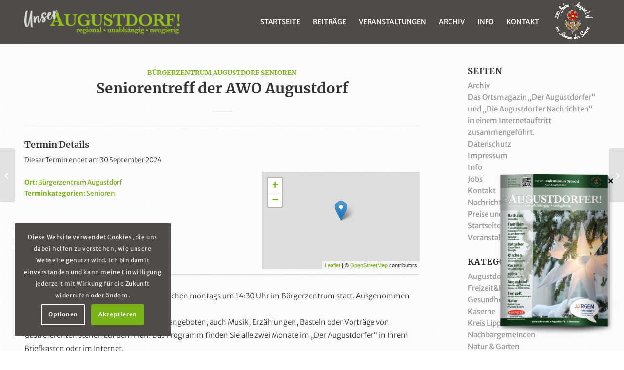

--- FILE ---
content_type: text/html; charset=UTF-8
request_url: https://unser-augustdorf.de/veranstaltung/seniorentreff-der-awo-augustdorf/
body_size: 21237
content:
<!DOCTYPE html>
<html lang="de" class="html_stretched responsive av-preloader-disabled  html_header_top html_logo_left html_main_nav_header html_menu_right html_slim html_header_sticky html_header_shrinking html_mobile_menu_tablet html_header_searchicon_disabled html_content_align_center html_header_unstick_top_disabled html_header_stretch_disabled html_minimal_header html_minimal_header_shadow html_elegant-blog html_av-submenu-hidden html_av-submenu-display-hover html_av-overlay-full html_av-submenu-noclone html_entry_id_9033 av-cookies-consent-show-message-bar av-cookies-cookie-consent-enabled av-cookies-needs-opt-in av-cookies-user-needs-accept-button avia-cookie-check-browser-settings av-no-preview av-default-lightbox html_text_menu_active av-mobile-menu-switch-default">
<head>
<meta charset="UTF-8" />
<meta name="robots" content="index, follow" />


<!-- mobile setting -->
<meta name="viewport" content="width=device-width, initial-scale=1">

<!-- Scripts/CSS and wp_head hook -->
<title>Seniorentreff der AWO Augustdorf | Der Augustdorfer</title>
<meta name='robots' content='max-image-preview:large' />
	<style>img:is([sizes="auto" i], [sizes^="auto," i]) { contain-intrinsic-size: 3000px 1500px }</style>
	
				<script type='text/javascript'>

				function avia_cookie_check_sessionStorage()
				{
					//	FF throws error when all cookies blocked !!
					var sessionBlocked = false;
					try
					{
						var test = sessionStorage.getItem( 'aviaCookieRefused' ) != null;
					}
					catch(e)
					{
						sessionBlocked = true;
					}

					var aviaCookieRefused = ! sessionBlocked ? sessionStorage.getItem( 'aviaCookieRefused' ) : null;

					var html = document.getElementsByTagName('html')[0];

					/**
					 * Set a class to avoid calls to sessionStorage
					 */
					if( sessionBlocked || aviaCookieRefused )
					{
						if( html.className.indexOf('av-cookies-session-refused') < 0 )
						{
							html.className += ' av-cookies-session-refused';
						}
					}

					if( sessionBlocked || aviaCookieRefused || document.cookie.match(/aviaCookieConsent/) )
					{
						if( html.className.indexOf('av-cookies-user-silent-accept') >= 0 )
						{
							 html.className = html.className.replace(/\bav-cookies-user-silent-accept\b/g, '');
						}
					}
				}

				avia_cookie_check_sessionStorage();

			</script>
			
<!-- Open Graph Meta Tags generated by Blog2Social 861 - https://www.blog2social.com -->
<meta property="og:title" content="Seniorentreff der AWO Augustdorf"/>
<meta property="og:description" content="Die (Senioren-)Treffen finden alle zwei Wochen montags um 14:30 Uhr im Bürgerzentrum statt. Ausgenommen Feiertage und Schulferien NRW.  Zu jedem zweiten Termi"/>
<meta property="og:url" content="/veranstaltung/seniorentreff-der-awo-augustdorf/"/>
<meta property="og:type" content="article"/>
<meta property="og:article:published_time" content="2023-11-01 16:00:25"/>
<meta property="og:article:modified_time" content="2024-06-27 22:49:15"/>
<!-- Open Graph Meta Tags generated by Blog2Social 861 - https://www.blog2social.com -->

<!-- Twitter Card generated by Blog2Social 861 - https://www.blog2social.com -->
<meta name="twitter:card" content="summary">
<meta name="twitter:title" content="Seniorentreff der AWO Augustdorf"/>
<meta name="twitter:description" content="Die (Senioren-)Treffen finden alle zwei Wochen montags um 14:30 Uhr im Bürgerzentrum statt. Ausgenommen Feiertage und Schulferien NRW.  Zu jedem zweiten Termi"/>
<!-- Twitter Card generated by Blog2Social 861 - https://www.blog2social.com -->
<meta name="author" content="sreichmann"/>
<link rel='dns-prefetch' href='//b1565309.smushcdn.com' />
<link rel="alternate" type="application/rss+xml" title="Der Augustdorfer &raquo; Feed" href="https://unser-augustdorf.de/feed/" />
<link rel="alternate" type="application/rss+xml" title="Der Augustdorfer &raquo; Kommentar-Feed" href="https://unser-augustdorf.de/comments/feed/" />
		<style>
			.lazyload,
			.lazyloading {
				max-width: 100%;
			}
		</style>
		<link rel='stylesheet' id='eo-leaflet.js-css' href='https://unser-augustdorf.de/wp-content/plugins/event-organiser/lib/leaflet/leaflet.min.css?ver=1.4.0' type='text/css' media='all' />
<style id='eo-leaflet.js-inline-css' type='text/css'>
.leaflet-popup-close-button{box-shadow:none!important;}
</style>
<link rel='stylesheet' id='avia-grid-css' href='https://unser-augustdorf.de/wp-content/themes/enfold/css/grid.css?ver=7.1.3' type='text/css' media='all' />
<link rel='stylesheet' id='avia-base-css' href='https://unser-augustdorf.de/wp-content/themes/enfold/css/base.css?ver=7.1.3' type='text/css' media='all' />
<link rel='stylesheet' id='avia-layout-css' href='https://unser-augustdorf.de/wp-content/themes/enfold/css/layout.css?ver=7.1.3' type='text/css' media='all' />
<link rel='stylesheet' id='avia-module-slideshow-css' href='https://unser-augustdorf.de/wp-content/themes/enfold/config-templatebuilder/avia-shortcodes/slideshow/slideshow.css?ver=6.8.3' type='text/css' media='all' />
<link rel='stylesheet' id='avia-module-postslider-css' href='https://unser-augustdorf.de/wp-content/themes/enfold/config-templatebuilder/avia-shortcodes/postslider/postslider.css?ver=6.8.3' type='text/css' media='all' />
<link rel='stylesheet' id='avia-module-blog-css' href='https://unser-augustdorf.de/wp-content/themes/enfold/config-templatebuilder/avia-shortcodes/blog/blog.css?ver=7.1.3' type='text/css' media='all' />
<link rel='stylesheet' id='avia-module-button-css' href='https://unser-augustdorf.de/wp-content/themes/enfold/config-templatebuilder/avia-shortcodes/buttons/buttons.css?ver=7.1.3' type='text/css' media='all' />
<link rel='stylesheet' id='avia-module-buttonrow-css' href='https://unser-augustdorf.de/wp-content/themes/enfold/config-templatebuilder/avia-shortcodes/buttonrow/buttonrow.css?ver=7.1.3' type='text/css' media='all' />
<link rel='stylesheet' id='avia-module-comments-css' href='https://unser-augustdorf.de/wp-content/themes/enfold/config-templatebuilder/avia-shortcodes/comments/comments.css?ver=7.1.3' type='text/css' media='all' />
<link rel='stylesheet' id='avia-module-gallery-css' href='https://unser-augustdorf.de/wp-content/themes/enfold/config-templatebuilder/avia-shortcodes/gallery/gallery.css?ver=7.1.3' type='text/css' media='all' />
<link rel='stylesheet' id='avia-module-gridrow-css' href='https://unser-augustdorf.de/wp-content/themes/enfold/config-templatebuilder/avia-shortcodes/grid_row/grid_row.css?ver=7.1.3' type='text/css' media='all' />
<link rel='stylesheet' id='avia-module-heading-css' href='https://unser-augustdorf.de/wp-content/themes/enfold/config-templatebuilder/avia-shortcodes/heading/heading.css?ver=7.1.3' type='text/css' media='all' />
<link rel='stylesheet' id='avia-module-hr-css' href='https://unser-augustdorf.de/wp-content/themes/enfold/config-templatebuilder/avia-shortcodes/hr/hr.css?ver=7.1.3' type='text/css' media='all' />
<link rel='stylesheet' id='avia-module-icon-css' href='https://unser-augustdorf.de/wp-content/themes/enfold/config-templatebuilder/avia-shortcodes/icon/icon.css?ver=7.1.3' type='text/css' media='all' />
<link rel='stylesheet' id='avia-module-iconbox-css' href='https://unser-augustdorf.de/wp-content/themes/enfold/config-templatebuilder/avia-shortcodes/iconbox/iconbox.css?ver=7.1.3' type='text/css' media='all' />
<link rel='stylesheet' id='avia-module-image-css' href='https://unser-augustdorf.de/wp-content/themes/enfold/config-templatebuilder/avia-shortcodes/image/image.css?ver=7.1.3' type='text/css' media='all' />
<link rel='stylesheet' id='avia-module-notification-css' href='https://unser-augustdorf.de/wp-content/themes/enfold/config-templatebuilder/avia-shortcodes/notification/notification.css?ver=7.1.3' type='text/css' media='all' />
<link rel='stylesheet' id='avia-module-portfolio-css' href='https://unser-augustdorf.de/wp-content/themes/enfold/config-templatebuilder/avia-shortcodes/portfolio/portfolio.css?ver=7.1.3' type='text/css' media='all' />
<link rel='stylesheet' id='avia-module-social-css' href='https://unser-augustdorf.de/wp-content/themes/enfold/config-templatebuilder/avia-shortcodes/social_share/social_share.css?ver=7.1.3' type='text/css' media='all' />
<link rel='stylesheet' id='avia-module-tabs-css' href='https://unser-augustdorf.de/wp-content/themes/enfold/config-templatebuilder/avia-shortcodes/tabs/tabs.css?ver=7.1.3' type='text/css' media='all' />
<link rel='stylesheet' id='avia-module-toggles-css' href='https://unser-augustdorf.de/wp-content/themes/enfold/config-templatebuilder/avia-shortcodes/toggles/toggles.css?ver=7.1.3' type='text/css' media='all' />
<link rel='stylesheet' id='avia-module-video-css' href='https://unser-augustdorf.de/wp-content/themes/enfold/config-templatebuilder/avia-shortcodes/video/video.css?ver=7.1.3' type='text/css' media='all' />
<link rel='stylesheet' id='wp-block-library-css' href='https://unser-augustdorf.de/wp-includes/css/dist/block-library/style.min.css?ver=6.8.3' type='text/css' media='all' />
<link rel='stylesheet' id='wp-components-css' href='https://unser-augustdorf.de/wp-includes/css/dist/components/style.min.css?ver=6.8.3' type='text/css' media='all' />
<link rel='stylesheet' id='wp-preferences-css' href='https://unser-augustdorf.de/wp-includes/css/dist/preferences/style.min.css?ver=6.8.3' type='text/css' media='all' />
<link rel='stylesheet' id='wp-block-editor-css' href='https://unser-augustdorf.de/wp-includes/css/dist/block-editor/style.min.css?ver=6.8.3' type='text/css' media='all' />
<link rel='stylesheet' id='popup-maker-block-library-style-css' href='https://unser-augustdorf.de/wp-content/plugins/popup-maker/dist/packages/block-library-style.css?ver=dbea705cfafe089d65f1' type='text/css' media='all' />
<link rel='stylesheet' id='enfold-custom-block-css-css' href='https://unser-augustdorf.de/wp-content/themes/enfold/wp-blocks/src/textblock/style.css?ver=7.1.3' type='text/css' media='all' />
<style id='global-styles-inline-css' type='text/css'>
:root{--wp--preset--aspect-ratio--square: 1;--wp--preset--aspect-ratio--4-3: 4/3;--wp--preset--aspect-ratio--3-4: 3/4;--wp--preset--aspect-ratio--3-2: 3/2;--wp--preset--aspect-ratio--2-3: 2/3;--wp--preset--aspect-ratio--16-9: 16/9;--wp--preset--aspect-ratio--9-16: 9/16;--wp--preset--color--black: #000000;--wp--preset--color--cyan-bluish-gray: #abb8c3;--wp--preset--color--white: #ffffff;--wp--preset--color--pale-pink: #f78da7;--wp--preset--color--vivid-red: #cf2e2e;--wp--preset--color--luminous-vivid-orange: #ff6900;--wp--preset--color--luminous-vivid-amber: #fcb900;--wp--preset--color--light-green-cyan: #7bdcb5;--wp--preset--color--vivid-green-cyan: #00d084;--wp--preset--color--pale-cyan-blue: #8ed1fc;--wp--preset--color--vivid-cyan-blue: #0693e3;--wp--preset--color--vivid-purple: #9b51e0;--wp--preset--color--metallic-red: #b02b2c;--wp--preset--color--maximum-yellow-red: #edae44;--wp--preset--color--yellow-sun: #eeee22;--wp--preset--color--palm-leaf: #83a846;--wp--preset--color--aero: #7bb0e7;--wp--preset--color--old-lavender: #745f7e;--wp--preset--color--steel-teal: #5f8789;--wp--preset--color--raspberry-pink: #d65799;--wp--preset--color--medium-turquoise: #4ecac2;--wp--preset--gradient--vivid-cyan-blue-to-vivid-purple: linear-gradient(135deg,rgba(6,147,227,1) 0%,rgb(155,81,224) 100%);--wp--preset--gradient--light-green-cyan-to-vivid-green-cyan: linear-gradient(135deg,rgb(122,220,180) 0%,rgb(0,208,130) 100%);--wp--preset--gradient--luminous-vivid-amber-to-luminous-vivid-orange: linear-gradient(135deg,rgba(252,185,0,1) 0%,rgba(255,105,0,1) 100%);--wp--preset--gradient--luminous-vivid-orange-to-vivid-red: linear-gradient(135deg,rgba(255,105,0,1) 0%,rgb(207,46,46) 100%);--wp--preset--gradient--very-light-gray-to-cyan-bluish-gray: linear-gradient(135deg,rgb(238,238,238) 0%,rgb(169,184,195) 100%);--wp--preset--gradient--cool-to-warm-spectrum: linear-gradient(135deg,rgb(74,234,220) 0%,rgb(151,120,209) 20%,rgb(207,42,186) 40%,rgb(238,44,130) 60%,rgb(251,105,98) 80%,rgb(254,248,76) 100%);--wp--preset--gradient--blush-light-purple: linear-gradient(135deg,rgb(255,206,236) 0%,rgb(152,150,240) 100%);--wp--preset--gradient--blush-bordeaux: linear-gradient(135deg,rgb(254,205,165) 0%,rgb(254,45,45) 50%,rgb(107,0,62) 100%);--wp--preset--gradient--luminous-dusk: linear-gradient(135deg,rgb(255,203,112) 0%,rgb(199,81,192) 50%,rgb(65,88,208) 100%);--wp--preset--gradient--pale-ocean: linear-gradient(135deg,rgb(255,245,203) 0%,rgb(182,227,212) 50%,rgb(51,167,181) 100%);--wp--preset--gradient--electric-grass: linear-gradient(135deg,rgb(202,248,128) 0%,rgb(113,206,126) 100%);--wp--preset--gradient--midnight: linear-gradient(135deg,rgb(2,3,129) 0%,rgb(40,116,252) 100%);--wp--preset--font-size--small: 1rem;--wp--preset--font-size--medium: 1.125rem;--wp--preset--font-size--large: 1.75rem;--wp--preset--font-size--x-large: clamp(1.75rem, 3vw, 2.25rem);--wp--preset--spacing--20: 0.44rem;--wp--preset--spacing--30: 0.67rem;--wp--preset--spacing--40: 1rem;--wp--preset--spacing--50: 1.5rem;--wp--preset--spacing--60: 2.25rem;--wp--preset--spacing--70: 3.38rem;--wp--preset--spacing--80: 5.06rem;--wp--preset--shadow--natural: 6px 6px 9px rgba(0, 0, 0, 0.2);--wp--preset--shadow--deep: 12px 12px 50px rgba(0, 0, 0, 0.4);--wp--preset--shadow--sharp: 6px 6px 0px rgba(0, 0, 0, 0.2);--wp--preset--shadow--outlined: 6px 6px 0px -3px rgba(255, 255, 255, 1), 6px 6px rgba(0, 0, 0, 1);--wp--preset--shadow--crisp: 6px 6px 0px rgba(0, 0, 0, 1);}:root { --wp--style--global--content-size: 800px;--wp--style--global--wide-size: 1130px; }:where(body) { margin: 0; }.wp-site-blocks > .alignleft { float: left; margin-right: 2em; }.wp-site-blocks > .alignright { float: right; margin-left: 2em; }.wp-site-blocks > .aligncenter { justify-content: center; margin-left: auto; margin-right: auto; }:where(.is-layout-flex){gap: 0.5em;}:where(.is-layout-grid){gap: 0.5em;}.is-layout-flow > .alignleft{float: left;margin-inline-start: 0;margin-inline-end: 2em;}.is-layout-flow > .alignright{float: right;margin-inline-start: 2em;margin-inline-end: 0;}.is-layout-flow > .aligncenter{margin-left: auto !important;margin-right: auto !important;}.is-layout-constrained > .alignleft{float: left;margin-inline-start: 0;margin-inline-end: 2em;}.is-layout-constrained > .alignright{float: right;margin-inline-start: 2em;margin-inline-end: 0;}.is-layout-constrained > .aligncenter{margin-left: auto !important;margin-right: auto !important;}.is-layout-constrained > :where(:not(.alignleft):not(.alignright):not(.alignfull)){max-width: var(--wp--style--global--content-size);margin-left: auto !important;margin-right: auto !important;}.is-layout-constrained > .alignwide{max-width: var(--wp--style--global--wide-size);}body .is-layout-flex{display: flex;}.is-layout-flex{flex-wrap: wrap;align-items: center;}.is-layout-flex > :is(*, div){margin: 0;}body .is-layout-grid{display: grid;}.is-layout-grid > :is(*, div){margin: 0;}body{padding-top: 0px;padding-right: 0px;padding-bottom: 0px;padding-left: 0px;}a:where(:not(.wp-element-button)){text-decoration: underline;}:root :where(.wp-element-button, .wp-block-button__link){background-color: #32373c;border-width: 0;color: #fff;font-family: inherit;font-size: inherit;line-height: inherit;padding: calc(0.667em + 2px) calc(1.333em + 2px);text-decoration: none;}.has-black-color{color: var(--wp--preset--color--black) !important;}.has-cyan-bluish-gray-color{color: var(--wp--preset--color--cyan-bluish-gray) !important;}.has-white-color{color: var(--wp--preset--color--white) !important;}.has-pale-pink-color{color: var(--wp--preset--color--pale-pink) !important;}.has-vivid-red-color{color: var(--wp--preset--color--vivid-red) !important;}.has-luminous-vivid-orange-color{color: var(--wp--preset--color--luminous-vivid-orange) !important;}.has-luminous-vivid-amber-color{color: var(--wp--preset--color--luminous-vivid-amber) !important;}.has-light-green-cyan-color{color: var(--wp--preset--color--light-green-cyan) !important;}.has-vivid-green-cyan-color{color: var(--wp--preset--color--vivid-green-cyan) !important;}.has-pale-cyan-blue-color{color: var(--wp--preset--color--pale-cyan-blue) !important;}.has-vivid-cyan-blue-color{color: var(--wp--preset--color--vivid-cyan-blue) !important;}.has-vivid-purple-color{color: var(--wp--preset--color--vivid-purple) !important;}.has-metallic-red-color{color: var(--wp--preset--color--metallic-red) !important;}.has-maximum-yellow-red-color{color: var(--wp--preset--color--maximum-yellow-red) !important;}.has-yellow-sun-color{color: var(--wp--preset--color--yellow-sun) !important;}.has-palm-leaf-color{color: var(--wp--preset--color--palm-leaf) !important;}.has-aero-color{color: var(--wp--preset--color--aero) !important;}.has-old-lavender-color{color: var(--wp--preset--color--old-lavender) !important;}.has-steel-teal-color{color: var(--wp--preset--color--steel-teal) !important;}.has-raspberry-pink-color{color: var(--wp--preset--color--raspberry-pink) !important;}.has-medium-turquoise-color{color: var(--wp--preset--color--medium-turquoise) !important;}.has-black-background-color{background-color: var(--wp--preset--color--black) !important;}.has-cyan-bluish-gray-background-color{background-color: var(--wp--preset--color--cyan-bluish-gray) !important;}.has-white-background-color{background-color: var(--wp--preset--color--white) !important;}.has-pale-pink-background-color{background-color: var(--wp--preset--color--pale-pink) !important;}.has-vivid-red-background-color{background-color: var(--wp--preset--color--vivid-red) !important;}.has-luminous-vivid-orange-background-color{background-color: var(--wp--preset--color--luminous-vivid-orange) !important;}.has-luminous-vivid-amber-background-color{background-color: var(--wp--preset--color--luminous-vivid-amber) !important;}.has-light-green-cyan-background-color{background-color: var(--wp--preset--color--light-green-cyan) !important;}.has-vivid-green-cyan-background-color{background-color: var(--wp--preset--color--vivid-green-cyan) !important;}.has-pale-cyan-blue-background-color{background-color: var(--wp--preset--color--pale-cyan-blue) !important;}.has-vivid-cyan-blue-background-color{background-color: var(--wp--preset--color--vivid-cyan-blue) !important;}.has-vivid-purple-background-color{background-color: var(--wp--preset--color--vivid-purple) !important;}.has-metallic-red-background-color{background-color: var(--wp--preset--color--metallic-red) !important;}.has-maximum-yellow-red-background-color{background-color: var(--wp--preset--color--maximum-yellow-red) !important;}.has-yellow-sun-background-color{background-color: var(--wp--preset--color--yellow-sun) !important;}.has-palm-leaf-background-color{background-color: var(--wp--preset--color--palm-leaf) !important;}.has-aero-background-color{background-color: var(--wp--preset--color--aero) !important;}.has-old-lavender-background-color{background-color: var(--wp--preset--color--old-lavender) !important;}.has-steel-teal-background-color{background-color: var(--wp--preset--color--steel-teal) !important;}.has-raspberry-pink-background-color{background-color: var(--wp--preset--color--raspberry-pink) !important;}.has-medium-turquoise-background-color{background-color: var(--wp--preset--color--medium-turquoise) !important;}.has-black-border-color{border-color: var(--wp--preset--color--black) !important;}.has-cyan-bluish-gray-border-color{border-color: var(--wp--preset--color--cyan-bluish-gray) !important;}.has-white-border-color{border-color: var(--wp--preset--color--white) !important;}.has-pale-pink-border-color{border-color: var(--wp--preset--color--pale-pink) !important;}.has-vivid-red-border-color{border-color: var(--wp--preset--color--vivid-red) !important;}.has-luminous-vivid-orange-border-color{border-color: var(--wp--preset--color--luminous-vivid-orange) !important;}.has-luminous-vivid-amber-border-color{border-color: var(--wp--preset--color--luminous-vivid-amber) !important;}.has-light-green-cyan-border-color{border-color: var(--wp--preset--color--light-green-cyan) !important;}.has-vivid-green-cyan-border-color{border-color: var(--wp--preset--color--vivid-green-cyan) !important;}.has-pale-cyan-blue-border-color{border-color: var(--wp--preset--color--pale-cyan-blue) !important;}.has-vivid-cyan-blue-border-color{border-color: var(--wp--preset--color--vivid-cyan-blue) !important;}.has-vivid-purple-border-color{border-color: var(--wp--preset--color--vivid-purple) !important;}.has-metallic-red-border-color{border-color: var(--wp--preset--color--metallic-red) !important;}.has-maximum-yellow-red-border-color{border-color: var(--wp--preset--color--maximum-yellow-red) !important;}.has-yellow-sun-border-color{border-color: var(--wp--preset--color--yellow-sun) !important;}.has-palm-leaf-border-color{border-color: var(--wp--preset--color--palm-leaf) !important;}.has-aero-border-color{border-color: var(--wp--preset--color--aero) !important;}.has-old-lavender-border-color{border-color: var(--wp--preset--color--old-lavender) !important;}.has-steel-teal-border-color{border-color: var(--wp--preset--color--steel-teal) !important;}.has-raspberry-pink-border-color{border-color: var(--wp--preset--color--raspberry-pink) !important;}.has-medium-turquoise-border-color{border-color: var(--wp--preset--color--medium-turquoise) !important;}.has-vivid-cyan-blue-to-vivid-purple-gradient-background{background: var(--wp--preset--gradient--vivid-cyan-blue-to-vivid-purple) !important;}.has-light-green-cyan-to-vivid-green-cyan-gradient-background{background: var(--wp--preset--gradient--light-green-cyan-to-vivid-green-cyan) !important;}.has-luminous-vivid-amber-to-luminous-vivid-orange-gradient-background{background: var(--wp--preset--gradient--luminous-vivid-amber-to-luminous-vivid-orange) !important;}.has-luminous-vivid-orange-to-vivid-red-gradient-background{background: var(--wp--preset--gradient--luminous-vivid-orange-to-vivid-red) !important;}.has-very-light-gray-to-cyan-bluish-gray-gradient-background{background: var(--wp--preset--gradient--very-light-gray-to-cyan-bluish-gray) !important;}.has-cool-to-warm-spectrum-gradient-background{background: var(--wp--preset--gradient--cool-to-warm-spectrum) !important;}.has-blush-light-purple-gradient-background{background: var(--wp--preset--gradient--blush-light-purple) !important;}.has-blush-bordeaux-gradient-background{background: var(--wp--preset--gradient--blush-bordeaux) !important;}.has-luminous-dusk-gradient-background{background: var(--wp--preset--gradient--luminous-dusk) !important;}.has-pale-ocean-gradient-background{background: var(--wp--preset--gradient--pale-ocean) !important;}.has-electric-grass-gradient-background{background: var(--wp--preset--gradient--electric-grass) !important;}.has-midnight-gradient-background{background: var(--wp--preset--gradient--midnight) !important;}.has-small-font-size{font-size: var(--wp--preset--font-size--small) !important;}.has-medium-font-size{font-size: var(--wp--preset--font-size--medium) !important;}.has-large-font-size{font-size: var(--wp--preset--font-size--large) !important;}.has-x-large-font-size{font-size: var(--wp--preset--font-size--x-large) !important;}
:where(.wp-block-post-template.is-layout-flex){gap: 1.25em;}:where(.wp-block-post-template.is-layout-grid){gap: 1.25em;}
:where(.wp-block-columns.is-layout-flex){gap: 2em;}:where(.wp-block-columns.is-layout-grid){gap: 2em;}
:root :where(.wp-block-pullquote){font-size: 1.5em;line-height: 1.6;}
</style>
<link rel='stylesheet' id='wp-job-manager-job-listings-css' href='https://unser-augustdorf.de/wp-content/plugins/wp-job-manager/assets/dist/css/job-listings.css?ver=598383a28ac5f9f156e4' type='text/css' media='all' />
<link rel='stylesheet' id='avia-scs-css' href='https://unser-augustdorf.de/wp-content/themes/enfold/css/shortcodes.css?ver=7.1.3' type='text/css' media='all' />
<link rel='stylesheet' id='avia-fold-unfold-css' href='https://unser-augustdorf.de/wp-content/themes/enfold/css/avia-snippet-fold-unfold.css?ver=7.1.3' type='text/css' media='all' />
<link rel='stylesheet' id='avia-popup-css-css' href='https://unser-augustdorf.de/wp-content/themes/enfold/js/aviapopup/magnific-popup.min.css?ver=7.1.3' type='text/css' media='screen' />
<link rel='stylesheet' id='avia-lightbox-css' href='https://unser-augustdorf.de/wp-content/themes/enfold/css/avia-snippet-lightbox.css?ver=7.1.3' type='text/css' media='screen' />
<link rel='stylesheet' id='avia-widget-css-css' href='https://unser-augustdorf.de/wp-content/themes/enfold/css/avia-snippet-widget.css?ver=7.1.3' type='text/css' media='screen' />
<link rel='stylesheet' id='avia-dynamic-css' href='https://unser-augustdorf.de/wp-content/uploads/dynamic_avia/enfold_child.css?ver=691b166e7c2d2' type='text/css' media='all' />
<link rel='stylesheet' id='avia-custom-css' href='https://unser-augustdorf.de/wp-content/themes/enfold/css/custom.css?ver=7.1.3' type='text/css' media='all' />
<link rel='stylesheet' id='avia-style-css' href='https://unser-augustdorf.de/wp-content/themes/enfold-child/style.css?ver=7.1.3' type='text/css' media='all' />
<link rel='stylesheet' id='eeb-css-frontend-css' href='https://unser-augustdorf.de/wp-content/plugins/email-encoder-bundle/core/includes/assets/css/style.css?ver=251117-123405' type='text/css' media='all' />
<link rel='stylesheet' id='popup-maker-site-css' href='//unser-augustdorf.de/wp-content/uploads/pum/pum-site-styles.css?generated=1764169443&#038;ver=1.21.5' type='text/css' media='all' />
<link rel='stylesheet' id='avia-cookie-css-css' href='https://unser-augustdorf.de/wp-content/themes/enfold/css/avia-snippet-cookieconsent.css?ver=7.1.3' type='text/css' media='screen' />
<script type="text/javascript" src="https://unser-augustdorf.de/wp-content/themes/enfold/js/avia-js.js?ver=7.1.3" id="avia-js-js"></script>
<script type="text/javascript" src="https://unser-augustdorf.de/wp-content/themes/enfold/js/avia-compat.js?ver=7.1.3" id="avia-compat-js"></script>
<link rel="https://api.w.org/" href="https://unser-augustdorf.de/wp-json/" /><link rel="EditURI" type="application/rsd+xml" title="RSD" href="https://unser-augustdorf.de/xmlrpc.php?rsd" />
<meta name="generator" content="WordPress 6.8.3" />
<link rel='shortlink' href='https://unser-augustdorf.de/?p=9033' />
<link rel="alternate" title="oEmbed (JSON)" type="application/json+oembed" href="https://unser-augustdorf.de/wp-json/oembed/1.0/embed?url=https%3A%2F%2Funser-augustdorf.de%2Fveranstaltung%2Fseniorentreff-der-awo-augustdorf%2F" />
<link rel="alternate" title="oEmbed (XML)" type="text/xml+oembed" href="https://unser-augustdorf.de/wp-json/oembed/1.0/embed?url=https%3A%2F%2Funser-augustdorf.de%2Fveranstaltung%2Fseniorentreff-der-awo-augustdorf%2F&#038;format=xml" />
		<script>
			document.documentElement.className = document.documentElement.className.replace('no-js', 'js');
		</script>
				<style>
			.no-js img.lazyload {
				display: none;
			}

			figure.wp-block-image img.lazyloading {
				min-width: 150px;
			}

			.lazyload,
			.lazyloading {
				--smush-placeholder-width: 100px;
				--smush-placeholder-aspect-ratio: 1/1;
				width: var(--smush-image-width, var(--smush-placeholder-width)) !important;
				aspect-ratio: var(--smush-image-aspect-ratio, var(--smush-placeholder-aspect-ratio)) !important;
			}

						.lazyload, .lazyloading {
				opacity: 0;
			}

			.lazyloaded {
				opacity: 1;
				transition: opacity 400ms;
				transition-delay: 0ms;
			}

					</style>
		
<link rel="icon" href="https://b1565309.smushcdn.com/1565309/wp-content/uploads/2019/11/favicon.png?lossy=2&strip=1&webp=1" type="image/png">
<!--[if lt IE 9]><script src="https://unser-augustdorf.de/wp-content/themes/enfold/js/html5shiv.js"></script><![endif]--><link rel="profile" href="https://gmpg.org/xfn/11" />
<link rel="alternate" type="application/rss+xml" title="Der Augustdorfer RSS2 Feed" href="https://unser-augustdorf.de/feed/" />
<link rel="pingback" href="https://unser-augustdorf.de/xmlrpc.php" />
<!-- SEO meta tags powered by SmartCrawl https://wpmudev.com/project/smartcrawl-wordpress-seo/ -->
<link rel="canonical" href="https://unser-augustdorf.de/veranstaltung/seniorentreff-der-awo-augustdorf/" />
<meta name="description" content="Die (Senioren-)Treffen finden alle zwei Wochen montags um 14:30 Uhr im Bürgerzentrum statt. Ausgenommen Feiertage und Schulferien NRW. Zu jedem zweiten Term ..." />
<script type="application/ld+json">{"@context":"https:\/\/schema.org","@graph":[{"@type":"Organization","@id":"https:\/\/unser-augustdorf.de\/#schema-publishing-organization","url":"https:\/\/unser-augustdorf.de","name":"Der Augustdorfer","logo":{"@type":"ImageObject","@id":"https:\/\/unser-augustdorf.de\/#schema-organization-logo","url":"https:\/\/unser-augustdorf.de\/wp-content\/uploads\/2019\/11\/der_augustdorfer_logo3.png","height":60,"width":60}},{"@type":"WebSite","@id":"https:\/\/unser-augustdorf.de\/#schema-website","url":"https:\/\/unser-augustdorf.de","name":"Der Augustdorfer","encoding":"UTF-8","potentialAction":{"@type":"SearchAction","target":"https:\/\/unser-augustdorf.de\/search\/{search_term_string}\/","query-input":"required name=search_term_string"}},{"@type":"BreadcrumbList","@id":"https:\/\/unser-augustdorf.de\/veranstaltung\/seniorentreff-der-awo-augustdorf?page&event=seniorentreff-der-awo-augustdorf&post_type=event&name=seniorentreff-der-awo-augustdorf\/#breadcrumb","itemListElement":[{"@type":"ListItem","position":1,"name":"Home","item":"https:\/\/unser-augustdorf.de"},{"@type":"ListItem","position":2,"name":"Termine","item":"https:\/\/unser-augustdorf.de\/events\/event\/"},{"@type":"ListItem","position":3,"name":"Seniorentreff der AWO Augustdorf"}]},{"@type":"Person","@id":"https:\/\/unser-augustdorf.de\/author\/sreichmann\/#schema-author","name":"sreichmann","url":"https:\/\/unser-augustdorf.de\/author\/sreichmann\/"},{"@type":"WebPage","@id":"https:\/\/unser-augustdorf.de\/veranstaltung\/seniorentreff-der-awo-augustdorf\/#schema-webpage","isPartOf":{"@id":"https:\/\/unser-augustdorf.de\/#schema-website"},"publisher":{"@id":"https:\/\/unser-augustdorf.de\/#schema-publishing-organization"},"url":"https:\/\/unser-augustdorf.de\/veranstaltung\/seniorentreff-der-awo-augustdorf\/"},{"@type":"Article","mainEntityOfPage":{"@id":"https:\/\/unser-augustdorf.de\/veranstaltung\/seniorentreff-der-awo-augustdorf\/#schema-webpage"},"author":{"@id":"https:\/\/unser-augustdorf.de\/author\/sreichmann\/#schema-author"},"publisher":{"@id":"https:\/\/unser-augustdorf.de\/#schema-publishing-organization"},"dateModified":"2024-06-27T22:49:15","datePublished":"2023-11-01T16:00:25","headline":"Seniorentreff der AWO Augustdorf | Der Augustdorfer","description":"Die (Senioren-)Treffen finden alle zwei Wochen montags um 14:30 Uhr im B\u00fcrgerzentrum statt. Ausgenommen Feiertage und Schulferien NRW. Zu jedem zweiten Term ...","name":"Seniorentreff der AWO Augustdorf"}]}</script>
<meta property="og:type" content="article" />
<meta property="og:url" content="https://unser-augustdorf.de/veranstaltung/seniorentreff-der-awo-augustdorf/" />
<meta property="og:title" content="Seniorentreff der AWO Augustdorf | Der Augustdorfer" />
<meta property="og:description" content="Die (Senioren-)Treffen finden alle zwei Wochen montags um 14:30 Uhr im Bürgerzentrum statt. Ausgenommen Feiertage und Schulferien NRW. Zu jedem zweiten Term ..." />
<meta property="article:published_time" content="2023-11-01T16:00:25" />
<meta property="article:author" content="sreichmann" />
<meta name="twitter:card" content="summary" />
<meta name="twitter:title" content="Seniorentreff der AWO Augustdorf | Der Augustdorfer" />
<meta name="twitter:description" content="Die (Senioren-)Treffen finden alle zwei Wochen montags um 14:30 Uhr im Bürgerzentrum statt. Ausgenommen Feiertage und Schulferien NRW. Zu jedem zweiten Term ..." />
<!-- /SEO -->
		<style type="text/css" id="wp-custom-css">
			#mobil.news-start .prev-slide, #mobil.news-start .next-slide{
	width: 30px;
	height: 30px;
}

#mobil.news-start .prev-slide:before, #mobil.news-start .next-slide:before{
	font-size: 10px;
	background: #ffffffe0;
	color: #333;
	line-height: 30px;
	width: 30px;
	height: 30px;
}

#mobil.news-start .prev-slide:before{
	text-indent: 0px;
}

#mobil.news-start .next-slide:before{
	text-indent: 0px;
}

/* 250 Jahre Logo Header */
.header-scrolled-full .250jahre-logo{
	max-height: 100%;
	object-fit: contain;
}		</style>
		<style type="text/css">
		@font-face {font-family: 'entypo-fontello-enfold'; font-weight: normal; font-style: normal; font-display: auto;
		src: url('https://unser-augustdorf.de/wp-content/themes/enfold/config-templatebuilder/avia-template-builder/assets/fonts/entypo-fontello-enfold/entypo-fontello-enfold.woff2') format('woff2'),
		url('https://unser-augustdorf.de/wp-content/themes/enfold/config-templatebuilder/avia-template-builder/assets/fonts/entypo-fontello-enfold/entypo-fontello-enfold.woff') format('woff'),
		url('https://unser-augustdorf.de/wp-content/themes/enfold/config-templatebuilder/avia-template-builder/assets/fonts/entypo-fontello-enfold/entypo-fontello-enfold.ttf') format('truetype'),
		url('https://unser-augustdorf.de/wp-content/themes/enfold/config-templatebuilder/avia-template-builder/assets/fonts/entypo-fontello-enfold/entypo-fontello-enfold.svg#entypo-fontello-enfold') format('svg'),
		url('https://unser-augustdorf.de/wp-content/themes/enfold/config-templatebuilder/avia-template-builder/assets/fonts/entypo-fontello-enfold/entypo-fontello-enfold.eot'),
		url('https://unser-augustdorf.de/wp-content/themes/enfold/config-templatebuilder/avia-template-builder/assets/fonts/entypo-fontello-enfold/entypo-fontello-enfold.eot?#iefix') format('embedded-opentype');
		}

		#top .avia-font-entypo-fontello-enfold, body .avia-font-entypo-fontello-enfold, html body [data-av_iconfont='entypo-fontello-enfold']:before{ font-family: 'entypo-fontello-enfold'; }
		
		@font-face {font-family: 'entypo-fontello'; font-weight: normal; font-style: normal; font-display: auto;
		src: url('https://unser-augustdorf.de/wp-content/themes/enfold/config-templatebuilder/avia-template-builder/assets/fonts/entypo-fontello/entypo-fontello.woff2') format('woff2'),
		url('https://unser-augustdorf.de/wp-content/themes/enfold/config-templatebuilder/avia-template-builder/assets/fonts/entypo-fontello/entypo-fontello.woff') format('woff'),
		url('https://unser-augustdorf.de/wp-content/themes/enfold/config-templatebuilder/avia-template-builder/assets/fonts/entypo-fontello/entypo-fontello.ttf') format('truetype'),
		url('https://unser-augustdorf.de/wp-content/themes/enfold/config-templatebuilder/avia-template-builder/assets/fonts/entypo-fontello/entypo-fontello.svg#entypo-fontello') format('svg'),
		url('https://unser-augustdorf.de/wp-content/themes/enfold/config-templatebuilder/avia-template-builder/assets/fonts/entypo-fontello/entypo-fontello.eot'),
		url('https://unser-augustdorf.de/wp-content/themes/enfold/config-templatebuilder/avia-template-builder/assets/fonts/entypo-fontello/entypo-fontello.eot?#iefix') format('embedded-opentype');
		}

		#top .avia-font-entypo-fontello, body .avia-font-entypo-fontello, html body [data-av_iconfont='entypo-fontello']:before{ font-family: 'entypo-fontello'; }
		</style>

<!--
Debugging Info for Theme support: 

Theme: Enfold
Version: 7.1.3
Installed: enfold
AviaFramework Version: 5.6
AviaBuilder Version: 6.0
aviaElementManager Version: 1.0.1
- - - - - - - - - - -
ChildTheme: Enfold Child
ChildTheme Version: 1.0
ChildTheme Installed: enfold

- - - - - - - - - - -
ML:512-PU:31-PLA:12
WP:6.8.3
Compress: CSS:disabled - JS:disabled
Updates: enabled - token has changed and not verified
PLAu:12
-->
</head>

<body id="top" class="wp-singular event-template-default single single-event postid-9033 wp-theme-enfold wp-child-theme-enfold-child stretched no_sidebar_border rtl_columns av-curtain-numeric merriweather-custom merriweather static-custom static  post-type-event event-venue-buergerzentrum-augustdorf event-category-senioren avia-responsive-images-support enfold-child" itemscope="itemscope" itemtype="https://schema.org/WebPage" >

	
	<div id='wrap_all'>

	
<header id='header' class='all_colors header_color light_bg_color  av_header_top av_logo_left av_main_nav_header av_menu_right av_slim av_header_sticky av_header_shrinking av_header_stretch_disabled av_mobile_menu_tablet av_header_searchicon_disabled av_header_unstick_top_disabled av_minimal_header av_minimal_header_shadow av_bottom_nav_disabled  av_header_border_disabled' aria-label="Header" data-av_shrink_factor='50' role="banner" itemscope="itemscope" itemtype="https://schema.org/WPHeader" >

		<div  id='header_main' class='container_wrap container_wrap_logo'>

        <div class='container av-logo-container'><div class='inner-container'><span class='logo avia-standard-logo'><a href='https://unser-augustdorf.de/' class='' aria-label='unser_augustdorf_logo-web' title='unser_augustdorf_logo-web'><img src="https://b1565309.smushcdn.com/1565309/wp-content/uploads/unser_augustdorf_logo-web.png?lossy=2&strip=1&webp=1" srcset="https://b1565309.smushcdn.com/1565309/wp-content/uploads/unser_augustdorf_logo-web.png?lossy=2&strip=1&webp=1 300w, https://b1565309.smushcdn.com/1565309/wp-content/uploads/unser_augustdorf_logo-web.png?size=60x20&lossy=2&strip=1&webp=1 60w, https://b1565309.smushcdn.com/1565309/wp-content/uploads/unser_augustdorf_logo-web.png?size=120x40&lossy=2&strip=1&webp=1 120w, https://b1565309.smushcdn.com/1565309/wp-content/uploads/unser_augustdorf_logo-web.png?size=180x60&lossy=2&strip=1&webp=1 180w, https://b1565309.smushcdn.com/1565309/wp-content/uploads/unser_augustdorf_logo-web.png?size=240x80&lossy=2&strip=1&webp=1 240w" sizes="(max-width: 300px) 100vw, 300px" height="100" width="300" alt='Der Augustdorfer' title='unser_augustdorf_logo-web' /></a></span><nav class='main_menu' data-selectname='Wähle eine Seite'  role="navigation" itemscope="itemscope" itemtype="https://schema.org/SiteNavigationElement" ><div class="avia-menu av-main-nav-wrap"><ul role="menu" class="menu av-main-nav" id="avia-menu"><li role="menuitem" id="menu-item-8916" class="menu-item menu-item-type-post_type menu-item-object-page menu-item-home menu-item-top-level menu-item-top-level-1"><a href="https://unser-augustdorf.de/" itemprop="url" tabindex="0"><span class="avia-bullet"></span><span class="avia-menu-text">Startseite</span><span class="avia-menu-fx"><span class="avia-arrow-wrap"><span class="avia-arrow"></span></span></span></a></li>
<li role="menuitem" id="menu-item-35" class="menu-item menu-item-type-post_type menu-item-object-page menu-item-has-children menu-item-top-level menu-item-top-level-2"><a href="https://unser-augustdorf.de/blog/" itemprop="url" tabindex="0"><span class="avia-bullet"></span><span class="avia-menu-text">Beiträge</span><span class="avia-menu-fx"><span class="avia-arrow-wrap"><span class="avia-arrow"></span></span></span></a>


<ul class="sub-menu">
	<li role="menuitem" id="menu-item-159" class="menu-item menu-item-type-taxonomy menu-item-object-category"><a href="https://unser-augustdorf.de/category/augustdorf/" itemprop="url" tabindex="0"><span class="avia-bullet"></span><span class="avia-menu-text">Augustdorf</span></a></li>
	<li role="menuitem" id="menu-item-163" class="menu-item menu-item-type-taxonomy menu-item-object-category"><a href="https://unser-augustdorf.de/category/gesundheit/" itemprop="url" tabindex="0"><span class="avia-bullet"></span><span class="avia-menu-text">Gesundheit</span></a></li>
	<li role="menuitem" id="menu-item-161" class="menu-item menu-item-type-taxonomy menu-item-object-category"><a href="https://unser-augustdorf.de/category/natur-garten/" itemprop="url" tabindex="0"><span class="avia-bullet"></span><span class="avia-menu-text">Natur &amp; Garten</span></a></li>
	<li role="menuitem" id="menu-item-160" class="menu-item menu-item-type-taxonomy menu-item-object-category"><a href="https://unser-augustdorf.de/category/recht/" itemprop="url" tabindex="0"><span class="avia-bullet"></span><span class="avia-menu-text">Recht</span></a></li>
	<li role="menuitem" id="menu-item-162" class="menu-item menu-item-type-taxonomy menu-item-object-category"><a href="https://unser-augustdorf.de/category/tiere/" itemprop="url" tabindex="0"><span class="avia-bullet"></span><span class="avia-menu-text">Tiere</span></a></li>
	<li role="menuitem" id="menu-item-304" class="menu-item menu-item-type-taxonomy menu-item-object-category"><a href="https://unser-augustdorf.de/category/kaserne/" itemprop="url" tabindex="0"><span class="avia-bullet"></span><span class="avia-menu-text">Kaserne</span></a></li>
	<li role="menuitem" id="menu-item-411" class="menu-item menu-item-type-taxonomy menu-item-object-category"><a href="https://unser-augustdorf.de/category/wirtschaft/" itemprop="url" tabindex="0"><span class="avia-bullet"></span><span class="avia-menu-text">Wirtschaft</span></a></li>
</ul>
</li>
<li role="menuitem" id="menu-item-1382" class="menu-item menu-item-type-post_type menu-item-object-page menu-item-mega-parent  menu-item-top-level menu-item-top-level-3"><a href="https://unser-augustdorf.de/veranstaltungen/" itemprop="url" tabindex="0"><span class="avia-bullet"></span><span class="avia-menu-text">Veranstaltungen</span><span class="avia-menu-fx"><span class="avia-arrow-wrap"><span class="avia-arrow"></span></span></span></a></li>
<li role="menuitem" id="menu-item-34" class="menu-item menu-item-type-post_type menu-item-object-page menu-item-mega-parent  menu-item-top-level menu-item-top-level-4"><a href="https://unser-augustdorf.de/archiv/" itemprop="url" tabindex="0"><span class="avia-bullet"></span><span class="avia-menu-text">Archiv</span><span class="avia-menu-fx"><span class="avia-arrow-wrap"><span class="avia-arrow"></span></span></span></a></li>
<li role="menuitem" id="menu-item-36" class="menu-item menu-item-type-post_type menu-item-object-page menu-item-mega-parent  menu-item-top-level menu-item-top-level-5"><a href="https://unser-augustdorf.de/info/" itemprop="url" tabindex="0"><span class="avia-bullet"></span><span class="avia-menu-text">Info</span><span class="avia-menu-fx"><span class="avia-arrow-wrap"><span class="avia-arrow"></span></span></span></a></li>
<li role="menuitem" id="menu-item-33" class="menu-item menu-item-type-post_type menu-item-object-page menu-item-top-level menu-item-top-level-6"><a href="https://unser-augustdorf.de/kontakt/" itemprop="url" tabindex="0"><span class="avia-bullet"></span><span class="avia-menu-text">Kontakt</span><span class="avia-menu-fx"><span class="avia-arrow-wrap"><span class="avia-arrow"></span></span></span></a></li>
<li role="menuitem" id="menu-item-17639" class="menu-item menu-item-type-custom menu-item-object-custom menu-item-top-level menu-item-top-level-7"><a target="_blank" href="https://250jahre.augustdorf.de/" itemprop="url" tabindex="0"><span class="avia-bullet"></span><span class="avia-menu-text"><img class="250jahre-logo" src="https://b1565309.smushcdn.com/1565309/wp-content/uploads/250jahre-augustdorf-logo-hell.png?lossy=2&strip=1&webp=1" width="85" srcset="https://b1565309.smushcdn.com/1565309/wp-content/uploads/250jahre-augustdorf-logo-hell.png?lossy=2&amp;strip=1&amp;webp=1 160w, https://b1565309.smushcdn.com/1565309/wp-content/uploads/250jahre-augustdorf-logo-hell-80x80.png?lossy=2&amp;strip=1&amp;webp=1 80w, https://b1565309.smushcdn.com/1565309/wp-content/uploads/250jahre-augustdorf-logo-hell-36x36.png?lossy=2&amp;strip=1&amp;webp=1 36w" sizes="(max-width: 85px) 100vw, 85px"></span><span class="avia-menu-fx"><span class="avia-arrow-wrap"><span class="avia-arrow"></span></span></span></a></li>
<li class="av-burger-menu-main menu-item-avia-special av-small-burger-icon" role="menuitem">
	        			<a href="#" aria-label="Menü" aria-hidden="false">
							<span class="av-hamburger av-hamburger--spin av-js-hamburger">
								<span class="av-hamburger-box">
						          <span class="av-hamburger-inner"></span>
						          <strong>Menü</strong>
								</span>
							</span>
							<span class="avia_hidden_link_text">Menü</span>
						</a>
	        		   </li></ul></div></nav></div> </div> 
		<!-- end container_wrap-->
		</div>
<div class="header_bg"></div>
<!-- end header -->
</header>

	<div id='main' class='all_colors' data-scroll-offset='88'>

	
		<div class='container_wrap container_wrap_first main_color sidebar_right'>

			<div class='container template-blog template-single-blog '>

				<main class='content units av-content-small alpha  av-blog-meta-author-disabled av-blog-meta-comments-disabled av-blog-meta-tag-disabled av-main-single'  role="main" itemprop="mainContentOfPage" >

					<article class="post-entry post-entry-type-standard post-entry-9033 post-loop-1 post-parity-odd post-entry-last single-big post  post-9033 event type-event status-publish hentry event-venue-buergerzentrum-augustdorf event-category-senioren"  itemscope="itemscope" itemtype="https://schema.org/CreativeWork" ><div class="blog-meta"></div><div class='entry-content-wrapper clearfix standard-content'><header class="entry-content-header" aria-label="Post: Seniorentreff der AWO Augustdorf"><div class="av-heading-wrapper"><span class="blog-categories minor-meta"><a href="https://unser-augustdorf.de/veranstaltungsort/buergerzentrum-augustdorf/" rel="tag">Bürgerzentrum Augustdorf</a> <a href="https://unser-augustdorf.de/veranstaltungen/kategorie/senioren/" rel="tag">Senioren</a></span><h1 class='post-title entry-title '  itemprop="headline" >Seniorentreff der AWO Augustdorf<span class="post-format-icon minor-meta"></span></h1></div></header><span class="av-vertical-delimiter"></span><div class="entry-content"  itemprop="text" >
<div class="eventorganiser-event-meta">

	<hr>

	<!-- Event details -->
	<h4>Termin Details</h4>

	<!-- Is event recurring or a single event -->
			<!-- Event recurs - is there a next occurrence? -->
		
					<!-- Otherwise the event has finished (no more occurrences) -->
			<p>Dieser Termin endet am 30 September 2024</p>			
	<ul class="eo-event-meta">

		
					<li><strong>Ort:</strong> <a href="https://unser-augustdorf.de/veranstaltungsort/buergerzentrum-augustdorf/"> Bürgerzentrum Augustdorf</a></li>
		
					<li><strong>Terminkategorien:</strong> <a href="https://unser-augustdorf.de/veranstaltungen/kategorie/senioren/" rel="tag">Senioren</a></li>
		
		
				
		
	</ul>

	<!-- Does the event have a venue? -->
			<!-- Display map -->
		<div class="eo-event-venue-map">
			<div class='eo-venue-map googlemap' id='eo_venue_map-1' style='height:200px;width:100%;' ></div>		</div>
	

	<div style="clear:both"></div>

	<hr>

</div><!-- .entry-meta -->
<p>Die (Senioren-)Treffen finden alle zwei Wochen montags um 14:30 Uhr im Bürgerzentrum statt. Ausgenommen Feiertage und Schulferien NRW.<br />
Zu jedem zweiten Termin wird Gymnastik angeboten, auch Musik, Erzählungen, Basteln oder Vorträge von Gastreferenten stehen auf dem Plan. Das Programm finden Sie alle zwei Monate im &#8222;Der Augustdorfer&#8220; in Ihrem Briefkasten oder im Internet.</p>
</div><span class="post-meta-infos"><time class="date-container minor-meta updated"  itemprop="datePublished" datetime="2023-11-01T16:00:25+01:00" >1. November 2023</time></span><footer class="entry-footer"><div class='av-social-sharing-box av-social-sharing-box-default av-social-sharing-box-fullwidth'><div class="av-share-box"><h5 class='av-share-link-description av-no-toc '>Eintrag teilen</h5><ul class="av-share-box-list noLightbox"><li class='av-share-link av-social-link-facebook avia_social_iconfont' ><a target="_blank" aria-label="Teilen auf Facebook" href='https://www.facebook.com/sharer.php?u=https://unser-augustdorf.de/veranstaltung/seniorentreff-der-awo-augustdorf/&#038;t=Seniorentreff%20der%20AWO%20Augustdorf' data-av_icon='' data-av_iconfont='entypo-fontello'  title='' data-avia-related-tooltip='Teilen auf Facebook'><span class='avia_hidden_link_text'>Teilen auf Facebook</span></a></li><li class='av-share-link av-social-link-whatsapp avia_social_iconfont' ><a target="_blank" aria-label="Teilen auf WhatsApp" href='https://api.whatsapp.com/send?text=https://unser-augustdorf.de/veranstaltung/seniorentreff-der-awo-augustdorf/' data-av_icon='' data-av_iconfont='entypo-fontello'  title='' data-avia-related-tooltip='Teilen auf WhatsApp'><span class='avia_hidden_link_text'>Teilen auf WhatsApp</span></a></li><li class='av-share-link av-social-link-mail avia_social_iconfont' ><a aria-label="Per E-Mail teilen" href="&#109;&#97;&#105;&#108;&#116;&#111;&#58;?subj&#101;&#99;t&#61;&#83;enio&#114;e&#110;tr&#101;&#102;&#102;&#37;&#50;0d&#101;r%&#50;0A&#87;O&#37;&#50;&#48;Augu&#115;td&#111;&#114;f&#&#48;38;bod&#121;=ht&#116;p&#115;&#58;/&#47;unse&#114;&#45;&#97;&#117;&#103;&#117;&#115;tdo&#114;&#102;&#46;&#100;&#101;/&#118;e&#114;an&#115;&#116;altun&#103;&#47;s&#101;&#110;ior&#101;&#110;t&#114;e&#102;f&#45;de&#114;-awo&#45;&#97;&#117;&#103;&#117;s&#116;&#100;o&#114;&#102;&#47;" data-av_icon="" data-av_iconfont="entypo-fontello" title="" data-avia-related-tooltip="Per E-Mail teilen" class="mail-link" data-wpel-link="ignore"><span class='avia_hidden_link_text'>Per E-Mail teilen</span></a></li></ul></div></div></footer><div class='post_delimiter'></div></div><div class="post_author_timeline"></div><span class='hidden'>
				<span class='av-structured-data'  itemprop="image" itemscope="itemscope" itemtype="https://schema.org/ImageObject" >
						<span itemprop='url'>https://unser-augustdorf.de/wp-content/uploads/unser_augustdorf_logo-web.png</span>
						<span itemprop='height'>0</span>
						<span itemprop='width'>0</span>
				</span>
				<span class='av-structured-data'  itemprop="publisher" itemtype="https://schema.org/Organization" itemscope="itemscope" >
						<span itemprop='name'>sreichmann</span>
						<span itemprop='logo' itemscope itemtype='https://schema.org/ImageObject'>
							<span itemprop='url'>https://unser-augustdorf.de/wp-content/uploads/unser_augustdorf_logo-web.png</span>
						</span>
				</span><span class='av-structured-data'  itemprop="author" itemscope="itemscope" itemtype="https://schema.org/Person" ><span itemprop='name'>sreichmann</span></span><span class='av-structured-data'  itemprop="datePublished" datetime="2023-11-01T16:00:25+01:00" >2023-11-01 16:00:25</span><span class='av-structured-data'  itemprop="dateModified" itemtype="https://schema.org/dateModified" >2024-06-27 22:49:15</span><span class='av-structured-data'  itemprop="mainEntityOfPage" itemtype="https://schema.org/mainEntityOfPage" ><span itemprop='name'>Seniorentreff der AWO Augustdorf</span></span></span></article><div class='single-big'></div>


<div class='comment-entry post-entry'>


</div>

				<!--end content-->
				</main>

				<aside class='sidebar sidebar_right   alpha units' aria-label="Sidebar"  role="complementary" itemscope="itemscope" itemtype="https://schema.org/WPSideBar" ><div class="inner_sidebar extralight-border"><section class="widget widget_pages"><h3 class='widgettitle'>Seiten</h3><ul><li class="page_item page-item-27"><a href="https://unser-augustdorf.de/archiv/">Archiv</a></li>
<li class="page_item page-item-8351"><a href="https://unser-augustdorf.de/augustdorfer-nachrichten-wird-zu-unser-augustdorf/">Das Ortsmagazin &#8222;Der Augustdorfer&#8220; und &#8222;Die Augustdorfer Nachrichten&#8220; in einem Internetauftritt zusammengeführt.</a></li>
<li class="page_item page-item-40"><a href="https://unser-augustdorf.de/datenschutz/">Datenschutz</a></li>
<li class="page_item page-item-38"><a href="https://unser-augustdorf.de/impressum/">Impressum</a></li>
<li class="page_item page-item-23"><a href="https://unser-augustdorf.de/info/">Info</a></li>
<li class="page_item page-item-8372"><a href="https://unser-augustdorf.de/jobs/">Jobs</a></li>
<li class="page_item page-item-29"><a href="https://unser-augustdorf.de/kontakt/">Kontakt</a></li>
<li class="page_item page-item-25"><a href="https://unser-augustdorf.de/blog/">Nachrichten aus Augustdorf</a></li>
<li class="page_item page-item-47"><a href="https://unser-augustdorf.de/preise-und-hinweise/">Preise und Hinweise</a></li>
<li class="page_item page-item-8603"><a href="https://unser-augustdorf.de/">Startseite</a></li>
<li class="page_item page-item-1321"><a href="https://unser-augustdorf.de/veranstaltungen/">Veranstaltungen in Augustdorf</a></li>
</ul><span class="seperator extralight-border"></span></section><section class="widget widget_categories"><h3 class='widgettitle'>Kategorien</h3><ul>	<li class="cat-item cat-item-1"><a href="https://unser-augustdorf.de/category/augustdorf/">Augustdorf</a>
</li>
	<li class="cat-item cat-item-77"><a href="https://unser-augustdorf.de/category/freizeit/">Freizeit&amp;Kultur</a>
</li>
	<li class="cat-item cat-item-7"><a href="https://unser-augustdorf.de/category/gesundheit/">Gesundheit</a>
</li>
	<li class="cat-item cat-item-11"><a href="https://unser-augustdorf.de/category/kaserne/">Kaserne</a>
</li>
	<li class="cat-item cat-item-95"><a href="https://unser-augustdorf.de/category/kreis-lippe/">Kreis Lippe</a>
</li>
	<li class="cat-item cat-item-100"><a href="https://unser-augustdorf.de/category/nachbargemeinden/">Nachbargemeinden</a>
</li>
	<li class="cat-item cat-item-8"><a href="https://unser-augustdorf.de/category/natur-garten/">Natur &amp; Garten</a>
</li>
	<li class="cat-item cat-item-101"><a href="https://unser-augustdorf.de/category/augustdorf/politik/">Politik</a>
</li>
	<li class="cat-item cat-item-6"><a href="https://unser-augustdorf.de/category/recht/">Recht</a>
</li>
	<li class="cat-item cat-item-81"><a href="https://unser-augustdorf.de/category/augustdorf/sport/">Sport</a>
</li>
	<li class="cat-item cat-item-9"><a href="https://unser-augustdorf.de/category/tiere/">Tiere</a>
</li>
	<li class="cat-item cat-item-13"><a href="https://unser-augustdorf.de/category/wirtschaft/">Wirtschaft</a>
</li>
</ul><span class="seperator extralight-border"></span></section><section class="widget widget_archive"><h3 class='widgettitle'>Archiv</h3><ul>	<li><a href='https://unser-augustdorf.de/2026/01/'>Januar 2026</a></li>
	<li><a href='https://unser-augustdorf.de/2025/12/'>Dezember 2025</a></li>
	<li><a href='https://unser-augustdorf.de/2025/11/'>November 2025</a></li>
	<li><a href='https://unser-augustdorf.de/2025/10/'>Oktober 2025</a></li>
	<li><a href='https://unser-augustdorf.de/2025/09/'>September 2025</a></li>
	<li><a href='https://unser-augustdorf.de/2025/08/'>August 2025</a></li>
	<li><a href='https://unser-augustdorf.de/2025/07/'>Juli 2025</a></li>
	<li><a href='https://unser-augustdorf.de/2025/06/'>Juni 2025</a></li>
	<li><a href='https://unser-augustdorf.de/2025/05/'>Mai 2025</a></li>
	<li><a href='https://unser-augustdorf.de/2025/04/'>April 2025</a></li>
	<li><a href='https://unser-augustdorf.de/2025/03/'>März 2025</a></li>
	<li><a href='https://unser-augustdorf.de/2025/02/'>Februar 2025</a></li>
	<li><a href='https://unser-augustdorf.de/2025/01/'>Januar 2025</a></li>
	<li><a href='https://unser-augustdorf.de/2024/12/'>Dezember 2024</a></li>
	<li><a href='https://unser-augustdorf.de/2024/11/'>November 2024</a></li>
	<li><a href='https://unser-augustdorf.de/2024/10/'>Oktober 2024</a></li>
	<li><a href='https://unser-augustdorf.de/2024/09/'>September 2024</a></li>
	<li><a href='https://unser-augustdorf.de/2024/08/'>August 2024</a></li>
	<li><a href='https://unser-augustdorf.de/2024/07/'>Juli 2024</a></li>
	<li><a href='https://unser-augustdorf.de/2024/06/'>Juni 2024</a></li>
	<li><a href='https://unser-augustdorf.de/2024/05/'>Mai 2024</a></li>
	<li><a href='https://unser-augustdorf.de/2024/04/'>April 2024</a></li>
	<li><a href='https://unser-augustdorf.de/2024/03/'>März 2024</a></li>
	<li><a href='https://unser-augustdorf.de/2024/02/'>Februar 2024</a></li>
	<li><a href='https://unser-augustdorf.de/2024/01/'>Januar 2024</a></li>
	<li><a href='https://unser-augustdorf.de/2023/12/'>Dezember 2023</a></li>
	<li><a href='https://unser-augustdorf.de/2023/11/'>November 2023</a></li>
	<li><a href='https://unser-augustdorf.de/2023/06/'>Juni 2023</a></li>
	<li><a href='https://unser-augustdorf.de/2023/05/'>Mai 2023</a></li>
	<li><a href='https://unser-augustdorf.de/2022/11/'>November 2022</a></li>
	<li><a href='https://unser-augustdorf.de/2022/04/'>April 2022</a></li>
	<li><a href='https://unser-augustdorf.de/2021/10/'>Oktober 2021</a></li>
	<li><a href='https://unser-augustdorf.de/2021/03/'>März 2021</a></li>
	<li><a href='https://unser-augustdorf.de/2020/10/'>Oktober 2020</a></li>
	<li><a href='https://unser-augustdorf.de/2020/09/'>September 2020</a></li>
	<li><a href='https://unser-augustdorf.de/2020/07/'>Juli 2020</a></li>
	<li><a href='https://unser-augustdorf.de/2020/06/'>Juni 2020</a></li>
	<li><a href='https://unser-augustdorf.de/2020/05/'>Mai 2020</a></li>
	<li><a href='https://unser-augustdorf.de/2020/03/'>März 2020</a></li>
	<li><a href='https://unser-augustdorf.de/2020/02/'>Februar 2020</a></li>
	<li><a href='https://unser-augustdorf.de/2020/01/'>Januar 2020</a></li>
	<li><a href='https://unser-augustdorf.de/2019/12/'>Dezember 2019</a></li>
	<li><a href='https://unser-augustdorf.de/2019/11/'>November 2019</a></li>
</ul><span class="seperator extralight-border"></span></section></div></aside>
			</div><!--end container-->

		</div><!-- close default .container_wrap element -->

				<div class='container_wrap footer_color' id='footer'>

					<div class='container'>

						<div class='flex_column av_one_third  first el_before_av_one_third'><section id="custom_html-2" class="widget_text widget clearfix widget_custom_html"><div class="textwidget custom-html-widget"><span class="av_font_icon avia_animate_when_visible avia-icon-animate  av-icon-style-  avia-icon-pos-left  avia_start_animation avia_start_delayed_animation" style="color:#7ab317; border-color:#7ab317;"><span class="av-icon-char" style="font-size:40px;line-height:40px;" aria-hidden="true" data-av_icon="" data-av_iconfont="entypo-fontello"></span></span></div><span class="seperator extralight-border"></span></section><section id="text-2" class="widget clearfix widget_text"><h3 class="widgettitle">Der Augustdorfer ist regional</h3>			<div class="textwidget"><p>Wir leben hier in <a href="/augustdorf/">Augustdorf</a>. Und wir leben gern hier! Daher geben wir unseren Themen im Schwerpunkt den regionalen Bezug.<strong> So vielfältig, so bunt und so interessant wie unser gemeinsames Leben hier.</strong></p>
</div>
		<span class="seperator extralight-border"></span></section></div><div class='flex_column av_one_third  el_after_av_one_third el_before_av_one_third '><section id="custom_html-3" class="widget_text widget clearfix widget_custom_html"><div class="textwidget custom-html-widget"><span class="av_font_icon avia_animate_when_visible avia-icon-animate  av-icon-style-  avia-icon-pos-left  avia_start_animation avia_start_delayed_animation" style="color:#7ab317; border-color:#7ab317;"><span class="av-icon-char" style="font-size:40px;line-height:40px;" aria-hidden="true" data-av_icon="" data-av_iconfont="entypo-fontello"></span></span></div><span class="seperator extralight-border"></span></section><section id="text-3" class="widget clearfix widget_text"><h3 class="widgettitle">Der Augustdorfer ist neugierig</h3>			<div class="textwidget"><p>War es nicht die unbeschwerte Neugier, die uns als Kinder so oft unbekannte Türen geöffnet hat?<strong> Wir möchten mit unseren <a href="https://unser-augustdorf.de/blog/">Nachrichten</a> anstecken und auffordern diese Neugier mitzuleben. Gemeinsam in unserem <a href="/augustdorf/">Augustdorf</a>.</strong></p>
</div>
		<span class="seperator extralight-border"></span></section></div><div class='flex_column av_one_third  el_after_av_one_third el_before_av_one_third '><section id="custom_html-4" class="widget_text widget clearfix widget_custom_html"><div class="textwidget custom-html-widget"><span class="av_font_icon avia_animate_when_visible avia-icon-animate  av-icon-style-  avia-icon-pos-left  avia_start_animation avia_start_delayed_animation" style="color:#7ab317; border-color:#7ab317;"><span class="av-icon-char" style="font-size:40px;line-height:40px;" aria-hidden="true" data-av_icon="" data-av_iconfont="entypo-fontello"></span></span></div><span class="seperator extralight-border"></span></section><section id="text-4" class="widget clearfix widget_text"><h3 class="widgettitle">Der Augustdorfer ist unabhängig</h3>			<div class="textwidget"><p>Das Team Der Augustdorfer! steht keiner politischen oder religiösen Überzeugung nahe. <strong>Genau so erreichen wir die Offenheit und Vielfalt, die wir bei uns schon im Alltag leben und lieben.</strong></p>
</div>
		<span class="seperator extralight-border"></span></section></div>
					</div>

				<!-- ####### END FOOTER CONTAINER ####### -->
				</div>

	

	
				<footer class='container_wrap socket_color' id='socket'  role="contentinfo" itemscope="itemscope" itemtype="https://schema.org/WPFooter" aria-label="Copyright and company info" >
                    <div class='container'>

                        <span class='copyright'><span style="padding-right: 10px;">© Copyright - Der Augustdorfer</span> <span style="padding: 0 10px; border-left-style: solid; border-left-width: 1px; border-color:#ebebeb;">Webdesign durch <a href="https://kero-design.de/" target="_blank"><img data-src="https://kero-design.de/images/kero_3.gif" alt="KERO Design" width="70" style="vertical-align: middle;" src="[data-uri]" class="lazyload"></a></span> </span>

                        <nav class='sub_menu_socket'  role="navigation" itemscope="itemscope" itemtype="https://schema.org/SiteNavigationElement" ><div class="avia3-menu"><ul role="menu" class="menu" id="avia3-menu"><li role="menuitem" id="menu-item-4380" class="menu-item menu-item-type-custom menu-item-object-custom menu-item-top-level menu-item-top-level-1"><a href="https://unser-hiddesen.de/" itemprop="url" tabindex="0"><span class="avia-bullet"></span><span class="avia-menu-text">Unser Hiddesen</span><span class="avia-menu-fx"><span class="avia-arrow-wrap"><span class="avia-arrow"></span></span></span></a></li>
<li role="menuitem" id="menu-item-49" class="menu-item menu-item-type-post_type menu-item-object-page menu-item-top-level menu-item-top-level-2"><a href="https://unser-augustdorf.de/preise-und-hinweise/" itemprop="url" tabindex="0"><span class="avia-bullet"></span><span class="avia-menu-text">Preise und Hinweise</span><span class="avia-menu-fx"><span class="avia-arrow-wrap"><span class="avia-arrow"></span></span></span></a></li>
<li role="menuitem" id="menu-item-43" class="menu-item menu-item-type-post_type menu-item-object-page menu-item-top-level menu-item-top-level-3"><a href="https://unser-augustdorf.de/impressum/" itemprop="url" tabindex="0"><span class="avia-bullet"></span><span class="avia-menu-text">Impressum</span><span class="avia-menu-fx"><span class="avia-arrow-wrap"><span class="avia-arrow"></span></span></span></a></li>
<li role="menuitem" id="menu-item-42" class="menu-item menu-item-type-post_type menu-item-object-page menu-item-privacy-policy menu-item-top-level menu-item-top-level-4"><a href="https://unser-augustdorf.de/datenschutz/" itemprop="url" tabindex="0"><span class="avia-bullet"></span><span class="avia-menu-text">Datenschutz</span><span class="avia-menu-fx"><span class="avia-arrow-wrap"><span class="avia-arrow"></span></span></span></a></li>
</ul></div></nav>
                    </div>

	            <!-- ####### END SOCKET CONTAINER ####### -->
				</footer>


					<!-- end main -->
		</div>

		<a class='avia-post-nav avia-post-prev without-image' href='https://unser-augustdorf.de/veranstaltung/maedchentag-im-jugendzentrum-hot-funkenflug/' title='Link to: Mädchentag im Jugendzentrum HoT Funkenflug' aria-label='Mädchentag im Jugendzentrum HoT Funkenflug'><span class="label iconfont avia-svg-icon avia-font-svg_entypo-fontello" data-av_svg_icon='left-open-mini' data-av_iconset='svg_entypo-fontello'><svg version="1.1" xmlns="http://www.w3.org/2000/svg" width="8" height="32" viewBox="0 0 8 32" preserveAspectRatio="xMidYMid meet" aria-labelledby='av-svg-title-3' aria-describedby='av-svg-desc-3' role="graphics-symbol" aria-hidden="true">
<title id='av-svg-title-3'>Link to: Mädchentag im Jugendzentrum HoT Funkenflug</title>
<desc id='av-svg-desc-3'>Link to: Mädchentag im Jugendzentrum HoT Funkenflug</desc>
<path d="M8.064 21.44q0.832 0.832 0 1.536-0.832 0.832-1.536 0l-6.144-6.208q-0.768-0.768 0-1.6l6.144-6.208q0.704-0.832 1.536 0 0.832 0.704 0 1.536l-4.992 5.504z"></path>
</svg></span><span class="entry-info-wrap"><span class="entry-info"><span class='entry-title'>Mädchentag im Jugendzentrum HoT Funkenflug</span></span></span></a><a class='avia-post-nav avia-post-next without-image' href='https://unser-augustdorf.de/veranstaltung/sg-sandhasen-heimspiel/' title='Link to: SG Sandhasen Heimspiel' aria-label='SG Sandhasen Heimspiel'><span class="label iconfont avia-svg-icon avia-font-svg_entypo-fontello" data-av_svg_icon='right-open-mini' data-av_iconset='svg_entypo-fontello'><svg version="1.1" xmlns="http://www.w3.org/2000/svg" width="8" height="32" viewBox="0 0 8 32" preserveAspectRatio="xMidYMid meet" aria-labelledby='av-svg-title-4' aria-describedby='av-svg-desc-4' role="graphics-symbol" aria-hidden="true">
<title id='av-svg-title-4'>Link to: SG Sandhasen Heimspiel</title>
<desc id='av-svg-desc-4'>Link to: SG Sandhasen Heimspiel</desc>
<path d="M0.416 21.44l5.056-5.44-5.056-5.504q-0.832-0.832 0-1.536 0.832-0.832 1.536 0l6.144 6.208q0.768 0.832 0 1.6l-6.144 6.208q-0.704 0.832-1.536 0-0.832-0.704 0-1.536z"></path>
</svg></span><span class="entry-info-wrap"><span class="entry-info"><span class='entry-title'>SG Sandhasen Heimspiel</span></span></span></a><!-- end wrap_all --></div>
<a href='#top' title='Nach oben scrollen' id='scroll-top-link' class='avia-svg-icon avia-font-svg_entypo-fontello' data-av_svg_icon='up-open' data-av_iconset='svg_entypo-fontello' tabindex='-1' aria-hidden='true'>
	<svg version="1.1" xmlns="http://www.w3.org/2000/svg" width="19" height="32" viewBox="0 0 19 32" preserveAspectRatio="xMidYMid meet" aria-labelledby='av-svg-title-5' aria-describedby='av-svg-desc-5' role="graphics-symbol" aria-hidden="true">
<title id='av-svg-title-5'>Nach oben scrollen</title>
<desc id='av-svg-desc-5'>Nach oben scrollen</desc>
<path d="M18.048 18.24q0.512 0.512 0.512 1.312t-0.512 1.312q-1.216 1.216-2.496 0l-6.272-6.016-6.272 6.016q-1.28 1.216-2.496 0-0.512-0.512-0.512-1.312t0.512-1.312l7.488-7.168q0.512-0.512 1.28-0.512t1.28 0.512z"></path>
</svg>	<span class="avia_hidden_link_text">Nach oben scrollen</span>
</a>

<div id="fb-root"></div>

<div class="avia-cookie-consent-wrap" aria-hidden="true"><div class='avia-cookie-consent cookiebar-hidden  avia-cookiemessage-bottom-left'  aria-hidden='true'  data-contents='9107224354ddc8630308caec99990da3||v1.0' ><div class="container"><p class='avia_cookie_text'>Diese Website verwendet Cookies, die uns dabei helfen zu verstehen, wie unsere Webseite genutzt wird. Ich bin damit einverstanden und kann meine Einwilligung jederzeit mit Wirkung für die Zukunft widerrufen oder ändern.</p><a href='#' class='avia-button avia-color-theme-color-highlight avia-cookie-consent-button avia-cookie-consent-button-1 av-extra-cookie-btn  avia-cookie-info-btn '  title="Cookies auswählen" >Optionen</a><a href='#' class='avia-button avia-color-theme-color-highlight avia-cookie-consent-button avia-cookie-consent-button-2  avia-cookie-close-bar avia-cookie-select-all '  title="Alle Cookies akzeptieren" >Akzeptieren</a></div></div><div id='av-consent-extra-info' data-nosnippet class='av-inline-modal main_color avia-hide-popup-close'>
<style type="text/css" data-created_by="avia_inline_auto" id="style-css-av-av_heading-7e48171d53267875b521250a8e6e5d25">
#top .av-special-heading.av-av_heading-7e48171d53267875b521250a8e6e5d25{
margin:10px 0 0 0;
padding-bottom:10px;
}
body .av-special-heading.av-av_heading-7e48171d53267875b521250a8e6e5d25 .av-special-heading-tag .heading-char{
font-size:25px;
}
.av-special-heading.av-av_heading-7e48171d53267875b521250a8e6e5d25 .av-subheading{
font-size:15px;
}
</style>
<div  class='av-special-heading av-av_heading-7e48171d53267875b521250a8e6e5d25 av-special-heading-h3 blockquote modern-quote'><h3 class='av-special-heading-tag '  itemprop="headline"  >Cookie Einstellungen</h3><div class="special-heading-border"><div class="special-heading-inner-border"></div></div></div><br />
<style type="text/css" data-created_by="avia_inline_auto" id="style-css-av-jhe1dyat-4d09ad3ba40142c2b823d908995f0385">
#top .hr.av-jhe1dyat-4d09ad3ba40142c2b823d908995f0385{
margin-top:0px;
margin-bottom:0px;
}
.hr.av-jhe1dyat-4d09ad3ba40142c2b823d908995f0385 .hr-inner{
width:100%;
}
</style>
<div  class='hr av-jhe1dyat-4d09ad3ba40142c2b823d908995f0385 hr-custom hr-left hr-icon-no'><span class='hr-inner inner-border-av-border-thin'><span class="hr-inner-style"></span></span></div><br /><div  class='tabcontainer av-jhds1skt-57ef9df26b3cd01206052db147fbe716 sidebar_tab sidebar_tab_left noborder_tabs'><section class='av_tab_section av_tab_section av-av_tab-e85749298b43eb51a32924d9b645e530' ><div id='tab-id-1-tab' class='tab active_tab' role='tab' aria-selected="true" tabindex="0" data-fake-id='#tab-id-1' aria-controls='tab-id-1-content' >Notwendige Website Cookies</div><div id='tab-id-1-content' class='tab_content active_tab_content' role='tabpanel' aria-labelledby='tab-id-1-tab' aria-hidden="false"><div class='tab_inner_content invers-color' ><p>Diese Cookies sind unbedingt erforderlich, um Ihnen die auf unserer Website verfügbaren Dienste zur Verfügung zu stellen und einige ihrer Funktionen zu nutzen. </p>
<p> Da diese Cookies zur Bereitstellung der Website unbedingt erforderlich sind, können Sie sie nicht ablehnen, ohne die Funktionsweise unserer Website zu beeinträchtigen. Sie können sie blockieren oder löschen, indem Sie Ihre Browsereinstellungen ändern und das Blockieren aller Cookies auf dieser Website erzwingen.</p>
</div></div></section><section class='av_tab_section av_tab_section av-av_tab-57f0f634973b385f2e9bdab15a58d939' ><div id='tab-id-2-tab' class='tab' role='tab' aria-selected="false" tabindex="0" data-fake-id='#tab-id-2' aria-controls='tab-id-2-content' >Google Analytics Cookies</div><div id='tab-id-2-content' class='tab_content' role='tabpanel' aria-labelledby='tab-id-2-tab' aria-hidden="true"><div class='tab_inner_content invers-color' ><p>Diese Cookies sammeln Informationen, die entweder in aggregierter Form verwendet werden, um zu verstehen, wie unsere Website genutzt wird oder wie effektiv unsere Marketingkampagnen sind, oder um uns zu helfen, unsere Website und Anwendung für Sie anzupassen, um Ihre Erfahrung zu verbessern. </p>
<p> Wenn Sie nicht möchten, dass wir Ihren Besuch auf unserer Website verfolgen, können Sie das Tracking in Ihrem Browser hier deaktivieren: <div data-disabled_by_browser="Bitte aktiviere diese Funktion in Ihren Browsereinstellungen und lade die Seite neu." class="av-switch-aviaPrivacyGoogleTrackingDisabled av-toggle-switch av-cookie-disable-external-toggle av-cookie-save-unchecked av-cookie-default-unchecked"><label><input type="checkbox"  id="aviaPrivacyGoogleTrackingDisabled" class="aviaPrivacyGoogleTrackingDisabled " name="aviaPrivacyGoogleTrackingDisabled" ><span class="toggle-track"></span><span class="toggle-label-content">Hier klicken, um Google Analytics zu aktivieren/deaktivieren.</span></label></div></p>
</div></div></section><section class='av_tab_section av_tab_section av-av_tab-a62d8edad60f33b6419579a1c5472fff' ><div id='tab-id-3-tab' class='tab' role='tab' aria-selected="false" tabindex="0" data-fake-id='#tab-id-3' aria-controls='tab-id-3-content' >Datenschutzrichtlinie</div><div id='tab-id-3-content' class='tab_content' role='tabpanel' aria-labelledby='tab-id-3-tab' aria-hidden="true"><div class='tab_inner_content invers-color' ><p>Sie können unsere Cookies und Datenschutzeinstellungen im Detail in unseren Datenschutzrichtlinie nachlesen. </p>
<a href='https://unser-augustdorf.de/datenschutz/' target='_blank'>Datenschutz</a>
</div></div></section></div><div class="avia-cookie-consent-modal-buttons-wrap"><a href='#' class='avia-button avia-color-theme-color-highlight avia-cookie-consent-button avia-cookie-consent-button-3  avia-cookie-close-bar avia-cookie-consent-modal-button'  title="Cookie-Nutzung erlauben, du kannst die benutzten Cookies und Dienste immer bearbeiten" >Einstellungen akzeptieren</a><a href='#' class='avia-button avia-color-theme-color-highlight avia-cookie-consent-button avia-cookie-consent-button-4  avia-cookie-close-bar avia-cookie-select-all avia-cookie-consent-modal-button'  title="Alle Cookies akzeptieren" >Alle akzeptieren</a></div><div class="av-hidden-escential-sc" data-hidden_cookies="aviaPrivacyRefuseCookiesHideBar,aviaPrivacyEssentialCookiesEnabled"><div class="av-switch-aviaPrivacyRefuseCookiesHideBar av-toggle-switch av-cookie-disable-external-toggle av-cookie-save-checked av-cookie-default-checked"><label><input type="checkbox" checked="checked" id="aviaPrivacyRefuseCookiesHideBar" class="aviaPrivacyRefuseCookiesHideBar " name="aviaPrivacyRefuseCookiesHideBar" ><span class="toggle-track"></span><span class="toggle-label-content">Aktivieren, damit die Nachrichtenleiste dauerhaft ausgeblendet wird und alle Cookies, denen nicht zugestimmt wurde, abgelehnt werden. Wir benötigen zwei Cookies, damit diese Einstellung gespeichert wird. Andernfalls wird diese Mitteilung bei jedem Seitenladen eingeblendet werden.</span></label></div><div class="av-switch-aviaPrivacyEssentialCookiesEnabled av-toggle-switch av-cookie-disable-external-toggle av-cookie-save-checked av-cookie-default-checked"><label><input type="checkbox" checked="checked" id="aviaPrivacyEssentialCookiesEnabled" class="aviaPrivacyEssentialCookiesEnabled " name="aviaPrivacyEssentialCookiesEnabled" ><span class="toggle-track"></span><span class="toggle-label-content">Hier klicken, um notwendige Cookies zu aktivieren/deaktivieren.</span></label></div></div></div><div id="av-cookie-consent-badge" title="Nachrichtenleiste öffnen" aria-hidden="true" data-av_svg_icon='lock' data-av_iconset='svg_entypo-fontello' class="avia-svg-icon avia-font-svg_entypo-fontello av-consent-badge-left-bottom" tabindex="-1"><svg version="1.1" xmlns="http://www.w3.org/2000/svg" width="22" height="32" viewBox="0 0 22 32" preserveAspectRatio="xMidYMid meet" aria-labelledby='av-svg-title-6' aria-describedby='av-svg-desc-6' role="graphics-symbol" aria-hidden="true">
<title id='av-svg-title-6'>Nachrichtenleiste öffnen</title>
<desc id='av-svg-desc-6'>Nachrichtenleiste öffnen</desc>
<path d="M20.48 11.968q0.64 0 1.28 0.608t0.64 1.312v12.48q0 1.536-1.536 2.112l-1.92 0.576q-1.344 0.512-3.072 0.512h-9.28q-1.792 0-3.136-0.512l-1.92-0.576q-1.536-0.576-1.536-2.112v-12.48q0-0.704 0.48-1.312t1.12-0.608h3.2v-2.24q0-3.52 1.632-5.44t4.768-1.92 4.768 1.92 1.632 5.44v2.24h2.88zM8 9.088v2.88h6.4v-2.88q0-1.664-0.864-2.592t-2.336-0.928-2.336 0.928-0.864 2.592z"></path>
</svg><span class="avia_hidden_link_text">Nachrichtenleiste öffnen</span></div></div><script type="speculationrules">
{"prefetch":[{"source":"document","where":{"and":[{"href_matches":"\/*"},{"not":{"href_matches":["\/wp-*.php","\/wp-admin\/*","\/wp-content\/uploads\/*","\/wp-content\/*","\/wp-content\/plugins\/*","\/wp-content\/themes\/enfold-child\/*","\/wp-content\/themes\/enfold\/*","\/*\\?(.+)"]}},{"not":{"selector_matches":"a[rel~=\"nofollow\"]"}},{"not":{"selector_matches":".no-prefetch, .no-prefetch a"}}]},"eagerness":"conservative"}]}
</script>
<div 
	id="pum-8594" 
	role="dialog" 
	aria-modal="false"
	class="pum pum-overlay pum-theme-8593 pum-theme-content-only popmake-overlay pum-overlay-disabled auto_open click_open" 
	data-popmake="{&quot;id&quot;:8594,&quot;slug&quot;:&quot;der-augustdorfer-aktuelle-ausgabe&quot;,&quot;theme_id&quot;:8593,&quot;cookies&quot;:[],&quot;triggers&quot;:[{&quot;type&quot;:&quot;auto_open&quot;,&quot;settings&quot;:{&quot;cookie_name&quot;:&quot;&quot;,&quot;delay&quot;:&quot;250&quot;}},{&quot;type&quot;:&quot;click_open&quot;,&quot;settings&quot;:{&quot;extra_selectors&quot;:&quot;&quot;,&quot;cookie_name&quot;:null}}],&quot;mobile_disabled&quot;:true,&quot;tablet_disabled&quot;:true,&quot;meta&quot;:{&quot;display&quot;:{&quot;stackable&quot;:&quot;1&quot;,&quot;overlay_disabled&quot;:&quot;1&quot;,&quot;scrollable_content&quot;:false,&quot;disable_reposition&quot;:false,&quot;size&quot;:&quot;custom&quot;,&quot;responsive_min_width&quot;:&quot;0px&quot;,&quot;responsive_min_width_unit&quot;:false,&quot;responsive_max_width&quot;:&quot;200px&quot;,&quot;responsive_max_width_unit&quot;:false,&quot;custom_width&quot;:&quot;250px&quot;,&quot;custom_width_unit&quot;:false,&quot;custom_height&quot;:&quot;380px&quot;,&quot;custom_height_unit&quot;:false,&quot;custom_height_auto&quot;:&quot;1&quot;,&quot;location&quot;:&quot;right bottom&quot;,&quot;position_from_trigger&quot;:false,&quot;position_top&quot;:&quot;100&quot;,&quot;position_left&quot;:&quot;0&quot;,&quot;position_bottom&quot;:&quot;10&quot;,&quot;position_right&quot;:&quot;10&quot;,&quot;position_fixed&quot;:&quot;1&quot;,&quot;animation_type&quot;:&quot;slide&quot;,&quot;animation_speed&quot;:&quot;350&quot;,&quot;animation_origin&quot;:&quot;bottom&quot;,&quot;overlay_zindex&quot;:false,&quot;zindex&quot;:&quot;1999999999&quot;},&quot;close&quot;:{&quot;text&quot;:&quot;&quot;,&quot;button_delay&quot;:&quot;0&quot;,&quot;overlay_click&quot;:false,&quot;esc_press&quot;:false,&quot;f4_press&quot;:false},&quot;click_open&quot;:[]}}">

	<div id="popmake-8594" class="pum-container popmake theme-8593 size-custom pum-position-fixed">

				
				
		
				<div class="pum-content popmake-content" tabindex="0">
			<p><a href="https://www.yumpu.com/de/document/read/70868842/der-augustdorfer-landesmuseum-detmold" target="_blank" rel="noopener" data-wp-editing="1"><img fetchpriority="high" decoding="async" class="alignnone size-full wp-image-22337" src="https://b1565309.smushcdn.com/1565309/wp-content/uploads/der-augustdorfer-2025-06-2.png?lossy=2&strip=1&webp=1" alt="" width="555" height="750" srcset="https://b1565309.smushcdn.com/1565309/wp-content/uploads/der-augustdorfer-2025-06-2.png?lossy=2&strip=1&webp=1 555w, https://b1565309.smushcdn.com/1565309/wp-content/uploads/der-augustdorfer-2025-06-2-222x300.png?lossy=2&strip=1&webp=1 222w, https://b1565309.smushcdn.com/1565309/wp-content/uploads/der-augustdorfer-2025-06-2-522x705.png?lossy=2&strip=1&webp=1 522w, https://b1565309.smushcdn.com/1565309/wp-content/uploads/der-augustdorfer-2025-06-2.png?size=300x405&lossy=2&strip=1&webp=1 300w" sizes="(max-width: 555px) 100vw, 555px" /></a></p>


<p></p>
		</div>

				
							<button type="button" class="pum-close popmake-close" aria-label="Schließen">
			×			</button>
		
	</div>

</div>

 <script type='text/javascript'>
 /* <![CDATA[ */  
var avia_framework_globals = avia_framework_globals || {};
    avia_framework_globals.frameworkUrl = 'https://unser-augustdorf.de/wp-content/themes/enfold/framework/';
    avia_framework_globals.installedAt = 'https://unser-augustdorf.de/wp-content/themes/enfold/';
    avia_framework_globals.ajaxurl = 'https://unser-augustdorf.de/wp-admin/admin-ajax.php';
/* ]]> */ 
</script>
 
 <link rel='stylesheet' id='eo_front-css' href='https://unser-augustdorf.de/wp-content/plugins/event-organiser/css/eventorganiser-front-end.min.css?ver=3.12.5' type='text/css' media='all' />
<link rel='stylesheet' id='eo_calendar-style-css' href='https://unser-augustdorf.de/wp-content/plugins/event-organiser/css/fullcalendar.min.css?ver=3.12.5' type='text/css' media='all' />
<script type="text/javascript" src="https://unser-augustdorf.de/wp-includes/js/jquery/jquery.min.js?ver=3.7.1" id="jquery-core-js"></script>
<script type="text/javascript" src="https://unser-augustdorf.de/wp-includes/js/jquery/jquery-migrate.min.js?ver=3.4.1" id="jquery-migrate-js"></script>
<script type="text/javascript" src="https://unser-augustdorf.de/wp-content/themes/enfold/js/waypoints/waypoints.min.js?ver=7.1.3" id="avia-waypoints-js"></script>
<script type="text/javascript" src="https://unser-augustdorf.de/wp-content/themes/enfold/js/avia.js?ver=7.1.3" id="avia-default-js"></script>
<script type="text/javascript" src="https://unser-augustdorf.de/wp-content/themes/enfold/js/shortcodes.js?ver=7.1.3" id="avia-shortcodes-js"></script>
<script type="text/javascript" src="https://unser-augustdorf.de/wp-content/themes/enfold/config-templatebuilder/avia-shortcodes/slideshow/slideshow.js?ver=6.8.3" id="avia-module-slideshow-js"></script>
<script type="text/javascript" src="https://unser-augustdorf.de/wp-content/themes/enfold/config-templatebuilder/avia-shortcodes/gallery/gallery.js?ver=7.1.3" id="avia-module-gallery-js"></script>
<script type="text/javascript" src="https://unser-augustdorf.de/wp-content/themes/enfold/config-templatebuilder/avia-shortcodes/notification/notification.js?ver=7.1.3" id="avia-module-notification-js"></script>
<script type="text/javascript" src="https://unser-augustdorf.de/wp-content/themes/enfold/config-templatebuilder/avia-shortcodes/portfolio/isotope.min.js?ver=7.1.3" id="avia-module-isotope-js"></script>
<script type="text/javascript" src="https://unser-augustdorf.de/wp-content/themes/enfold/config-templatebuilder/avia-shortcodes/portfolio/portfolio.js?ver=7.1.3" id="avia-module-portfolio-js"></script>
<script type="text/javascript" src="https://unser-augustdorf.de/wp-content/themes/enfold/config-templatebuilder/avia-shortcodes/slideshow/slideshow-video.js?ver=7.1.3" id="avia-module-slideshow-video-js"></script>
<script type="text/javascript" src="https://unser-augustdorf.de/wp-content/themes/enfold/config-templatebuilder/avia-shortcodes/tabs/tabs.js?ver=7.1.3" id="avia-module-tabs-js"></script>
<script type="text/javascript" src="https://unser-augustdorf.de/wp-content/themes/enfold/config-templatebuilder/avia-shortcodes/toggles/toggles.js?ver=7.1.3" id="avia-module-toggles-js"></script>
<script type="text/javascript" src="https://unser-augustdorf.de/wp-content/themes/enfold/config-templatebuilder/avia-shortcodes/video/video.js?ver=7.1.3" id="avia-module-video-js"></script>
<script type="text/javascript" src="https://unser-augustdorf.de/wp-content/themes/enfold/js/avia-snippet-hamburger-menu.js?ver=7.1.3" id="avia-hamburger-menu-js"></script>
<script type="text/javascript" src="https://unser-augustdorf.de/wp-content/themes/enfold/js/avia-snippet-parallax.js?ver=7.1.3" id="avia-parallax-support-js"></script>
<script type="text/javascript" src="https://unser-augustdorf.de/wp-content/themes/enfold/js/avia-snippet-fold-unfold.js?ver=7.1.3" id="avia-fold-unfold-js"></script>
<script type="text/javascript" src="https://unser-augustdorf.de/wp-content/themes/enfold/js/aviapopup/jquery.magnific-popup.min.js?ver=7.1.3" id="avia-popup-js-js"></script>
<script type="text/javascript" src="https://unser-augustdorf.de/wp-content/themes/enfold/js/avia-snippet-lightbox.js?ver=7.1.3" id="avia-lightbox-activation-js"></script>
<script type="text/javascript" src="https://unser-augustdorf.de/wp-content/themes/enfold/js/avia-snippet-megamenu.js?ver=7.1.3" id="avia-megamenu-js"></script>
<script type="text/javascript" src="https://unser-augustdorf.de/wp-content/themes/enfold/js/avia-snippet-sticky-header.js?ver=7.1.3" id="avia-sticky-header-js"></script>
<script type="text/javascript" src="https://unser-augustdorf.de/wp-content/themes/enfold/js/avia-snippet-footer-effects.js?ver=7.1.3" id="avia-footer-effects-js"></script>
<script type="text/javascript" src="https://unser-augustdorf.de/wp-content/themes/enfold/js/avia-snippet-widget.js?ver=7.1.3" id="avia-widget-js-js"></script>
<script type="text/javascript" src="https://unser-augustdorf.de/wp-content/themes/enfold/config-gutenberg/js/avia_blocks_front.js?ver=7.1.3" id="avia_blocks_front_script-js"></script>
<script type="text/javascript" src="https://unser-augustdorf.de/wp-includes/js/jquery/ui/core.min.js?ver=1.13.3" id="jquery-ui-core-js"></script>
<script type="text/javascript" src="https://unser-augustdorf.de/wp-includes/js/dist/hooks.min.js?ver=4d63a3d491d11ffd8ac6" id="wp-hooks-js"></script>
<script type="text/javascript" id="popup-maker-site-js-extra">
/* <![CDATA[ */
var pum_vars = {"version":"1.21.5","pm_dir_url":"https:\/\/unser-augustdorf.de\/wp-content\/plugins\/popup-maker\/","ajaxurl":"https:\/\/unser-augustdorf.de\/wp-admin\/admin-ajax.php","restapi":"https:\/\/unser-augustdorf.de\/wp-json\/pum\/v1","rest_nonce":null,"default_theme":"8586","debug_mode":"","disable_tracking":"","home_url":"\/","message_position":"top","core_sub_forms_enabled":"1","popups":[],"cookie_domain":"","analytics_enabled":"1","analytics_route":"analytics","analytics_api":"https:\/\/unser-augustdorf.de\/wp-json\/pum\/v1"};
var pum_sub_vars = {"ajaxurl":"https:\/\/unser-augustdorf.de\/wp-admin\/admin-ajax.php","message_position":"top"};
var pum_popups = {"pum-8594":{"triggers":[{"type":"auto_open","settings":{"cookie_name":"","delay":"250"}}],"cookies":[],"disable_on_mobile":true,"disable_on_tablet":true,"atc_promotion":null,"explain":null,"type_section":null,"theme_id":"8593","size":"custom","responsive_min_width":"0px","responsive_max_width":"200px","custom_width":"250px","custom_height_auto":true,"custom_height":"380px","scrollable_content":false,"animation_type":"slide","animation_speed":"350","animation_origin":"bottom","open_sound":"none","custom_sound":"","location":"right bottom","position_top":"100","position_bottom":"10","position_left":"0","position_right":"10","position_from_trigger":false,"position_fixed":true,"overlay_disabled":true,"stackable":true,"disable_reposition":false,"zindex":"1999999999","close_button_delay":"0","fi_promotion":null,"close_on_form_submission":false,"close_on_form_submission_delay":"0","close_on_overlay_click":false,"close_on_esc_press":false,"close_on_f4_press":false,"disable_form_reopen":false,"disable_accessibility":false,"theme_slug":"content-only","id":8594,"slug":"der-augustdorfer-aktuelle-ausgabe"}};
/* ]]> */
</script>
<script type="text/javascript" src="//unser-augustdorf.de/wp-content/uploads/pum/pum-site-scripts.js?defer&amp;generated=1764169443&amp;ver=1.21.5" id="popup-maker-site-js"></script>
<script type="text/javascript" src="https://unser-augustdorf.de/wp-content/plugins/popup-maker/dist/assets/vendor/mobile-detect.min.js?ver=1.3.3" id="mobile-detect-js"></script>
<script type="text/javascript" id="avia-cookie-js-js-extra">
/* <![CDATA[ */
var AviaPrivacyCookieConsent = {"?":"Unbekannte Verwendung","aviaCookieConsent":"Die Benutzung und Speicherung von Cookies wurde akzeptiert. Bei anderen Cookies wurden Einschr\u00e4nkungen festgelegt","aviaPrivacyRefuseCookiesHideBar":"Bei weiteren Seitenaufrufen die Cookie-Bar ausblenden und Cookies verweigern, die nicht erlaubt wurden - aviaPrivacyEssentialCookiesEnabled muss gesetzt sein","aviaPrivacyEssentialCookiesEnabled":"Erlaube das Speichern von notwendigen Cookies, anderen Cookies und die Verwendung von Erweiterungen, wenn diese nicht abgelehnt wurden (Opt-Out)","aviaPrivacyVideoEmbedsDisabled":"Video-Einbettungen nicht zulassen","aviaPrivacyGoogleTrackingDisabled":"Cookie _gat_ (Speichert Informationen, die von Google Analytics ben\u00f6tigt werden) muss gel\u00f6scht werden","aviaPrivacyGoogleWebfontsDisabled":"Google Webfonts nicht zulassen","aviaPrivacyGoogleMapsDisabled":"Google Maps nicht zulassen","aviaPrivacyGoogleReCaptchaDisabled":"Google reCaptcha nicht zulassen","aviaPrivacyMustOptInSetting":"Einstellungen sind f\u00fcr Nutzer, die Cookies und Erweiterungen zustimmen m\u00fcssen (Opt-In)","PHPSESSID":"Internes Website-Funktions-Cookie - Verfolgt deine Sitzung","XDEBUG_SESSION":"Internes Website-Funktions-Cookie - PHP-Debugger-Sitzungs-Cookie","wp-settings*":"Internes Website-Funktions-Cookie","wordpress*":"Internes Website-Funktions-Cookie","tk_ai*":"Internes Shop-Cookie","woocommerce*":"Internes Shop-Cookie","wp_woocommerce*":"Internes Shop-Cookie","wp-wpml*":"Erforderlich, um verschiedene Sprachen zu verwalten","_ga":"Speichert Informationen, die von Google Analytics ben\u00f6tigt werden","_gid":"Speichert Informationen, die von Google Analytics ben\u00f6tigt werden","_gat_*":"Speichert Informationen, die von Google Analytics ben\u00f6tigt werden"};
var AviaPrivacyCookieAdditionalData = {"cookie_refuse_button_alert":"Wenn Sie alle Cookies ablehnen, funktioniert diese Website m\u00f6glicherweise nicht wie erwartet. Bitte \u00fcberpr\u00fcfen Sie unsere Einstellungsseite und deaktivieren Sie Cookies oder Funktionen, die Sie nicht verwenden m\u00f6chten, und akzeptieren Sie die Einstellungen. Diese Meldung wird Ihnen jedes Mal angezeigt, wenn Sie ein neues Fenster oder eine neue Registerkarte \u00f6ffnen.\n\nSind Sie sicher, dass Sie fortfahren wollen?","no_cookies_found":"In der Domain wurden keine erreichbaren Cookies gefunden","admin_keep_cookies":["PHPSESSID","wp-*","wordpress*","XDEBUG*"],"remove_custom_cookies":{"1":{"cookie_name":"_ga","cookie_path":"\/","cookie_content":"Google Analytics Cookie","cookie_info_desc":"Speichert Informationen, die von Google Analytics ben\u00f6tigt werden","cookie_compare_action":"","avia_cookie_name":"aviaPrivacyGoogleTrackingDisabled"},"2":{"cookie_name":"_gid","cookie_path":"\/","cookie_content":"Google Analytics Cookie","cookie_info_desc":"Speichert Informationen, die von Google Analytics ben\u00f6tigt werden","cookie_compare_action":"","avia_cookie_name":"aviaPrivacyGoogleTrackingDisabled"},"3":{"cookie_name":"_gat_","cookie_path":"\/","cookie_content":"Google Analytics Cookie","cookie_info_desc":"Speichert Informationen, die von Google Analytics ben\u00f6tigt werden","cookie_compare_action":"starts_with","avia_cookie_name":"aviaPrivacyGoogleTrackingDisabled"}},"no_lightbox":"Wir ben\u00f6tigen eine Lightbox, um das modale Popup anzuzeigen. Bitte aktiviere im Theme-Optionen-Tab die eingebauten Lightbox oder f\u00fcge dien eigenes modales Fenster-Plugin hinzu.\\n\\nDu musst dieses Plugin in JavaScript mit Callback-Wrapper-Funktionen verbinden - siehe avia_cookie_consent_modal_callback in der Datei enfold \\ js via-snippet-cookieconsent.js "};
/* ]]> */
</script>
<script type="text/javascript" src="https://unser-augustdorf.de/wp-content/themes/enfold/js/avia-snippet-cookieconsent.js?ver=7.1.3" id="avia-cookie-js-js"></script>
<script type="text/javascript" id="smush-lazy-load-js-before">
/* <![CDATA[ */
var smushLazyLoadOptions = {"autoResizingEnabled":true,"autoResizeOptions":{"precision":5,"skipAutoWidth":true}};
/* ]]> */
</script>
<script type="text/javascript" src="https://unser-augustdorf.de/wp-content/plugins/wp-smush-pro/app/assets/js/smush-lazy-load.min.js?ver=3.22.1" id="smush-lazy-load-js"></script>
<script type="text/javascript" src="https://unser-augustdorf.de/wp-content/plugins/event-organiser/js/qtip2.js?ver=3.12.5" id="eo_qtip2-js"></script>
<script type="text/javascript" src="https://unser-augustdorf.de/wp-includes/js/jquery/ui/controlgroup.min.js?ver=1.13.3" id="jquery-ui-controlgroup-js"></script>
<script type="text/javascript" src="https://unser-augustdorf.de/wp-includes/js/jquery/ui/checkboxradio.min.js?ver=1.13.3" id="jquery-ui-checkboxradio-js"></script>
<script type="text/javascript" src="https://unser-augustdorf.de/wp-includes/js/jquery/ui/button.min.js?ver=1.13.3" id="jquery-ui-button-js"></script>
<script type="text/javascript" src="https://unser-augustdorf.de/wp-includes/js/jquery/ui/datepicker.min.js?ver=1.13.3" id="jquery-ui-datepicker-js"></script>
<script type="text/javascript" src="https://unser-augustdorf.de/wp-content/plugins/event-organiser/js/moment.min.js?ver=1" id="eo_momentjs-js"></script>
<script type="text/javascript" src="https://unser-augustdorf.de/wp-content/plugins/event-organiser/js/fullcalendar.min.js?ver=3.12.5" id="eo_fullcalendar-js"></script>
<script type="text/javascript" src="https://unser-augustdorf.de/wp-content/plugins/event-organiser/js/event-manager.min.js?ver=3.12.5" id="eo-wp-js-hooks-js"></script>
<script type="text/javascript" src="https://unser-augustdorf.de/wp-content/plugins/event-organiser/lib/leaflet/leaflet.min.js?ver=1.4.0" id="eo-leaflet.js-js"></script>
<script type="text/javascript" src="https://unser-augustdorf.de/wp-content/plugins/event-organiser/js/maps/openstreetmap-adapter.js?ver=3.12.5" id="eo-openstreetmap-adapter-js"></script>
<script type="text/javascript" id="eo_front-js-extra">
/* <![CDATA[ */
var EOAjaxFront = {"adminajax":"https:\/\/unser-augustdorf.de\/wp-admin\/admin-ajax.php","locale":{"locale":"de","isrtl":false,"monthNames":["Januar","Februar","M\u00e4rz","April","Mai","Juni","Juli","August","September","Oktober","November","Dezember"],"monthAbbrev":["Jan.","Feb.","M\u00e4rz","Apr.","Mai","Juni","Juli","Aug.","Sep.","Okt.","Nov.","Dez."],"dayNames":["Sonntag","Montag","Dienstag","Mittwoch","Donnerstag","Freitag","Samstag"],"dayAbbrev":["So.","Mo.","Di.","Mi.","Do.","Fr.","Sa."],"dayInitial":["S","M","D","M","D","F","S"],"ShowMore":"Mehr anzeigen","ShowLess":"Weniger anzeigen","today":"heute","day":"Tag","week":"Woche","month":"Monat","gotodate":"Gehe zu Datum","cat":"Alle Terminkategorien","venue":"Alle Veranstaltungsorte","tag":false,"view_all_organisers":"View all organisers","nextText":">","prevText":"<"}};
var eventorganiser = {"ajaxurl":"https:\/\/unser-augustdorf.de\/wp-admin\/admin-ajax.php","calendars":[],"widget_calendars":[],"fullcal":[],"map":[{"zoom":15,"minzoom":0,"maxzoom":null,"zoomcontrol":true,"scrollwheel":true,"rotatecontrol":true,"maptypecontrol":true,"pancontrol":true,"overviewmapcontrol":true,"streetviewcontrol":true,"draggable":true,"maptypeid":"ROADMAP","width":"100%","height":"200px","class":"","tooltip":true,"styles":[],"locations":[{"venue_id":15,"lat":"51.907807","lng":"8.736109","tooltipContent":"<strong>B\u00fcrgerzentrum Augustdorf<\/strong><br \/>Pivitsheider Stra\u00dfe 16, 32832","icon":null}]},{"zoom":15,"minzoom":0,"maxzoom":null,"zoomcontrol":true,"scrollwheel":true,"rotatecontrol":true,"maptypecontrol":true,"pancontrol":true,"overviewmapcontrol":true,"streetviewcontrol":true,"draggable":true,"maptypeid":"ROADMAP","width":"100%","height":"200px","class":"","tooltip":true,"styles":[],"locations":[{"venue_id":15,"lat":"51.907807","lng":"8.736109","tooltipContent":"<strong>B\u00fcrgerzentrum Augustdorf<\/strong><br \/>Pivitsheider Stra\u00dfe 16, 32832","icon":null}]}]};
/* ]]> */
</script>
<script type="text/javascript" src="https://unser-augustdorf.de/wp-content/plugins/event-organiser/js/frontend.min.js?ver=3.12.5" id="eo_front-js"></script>
<script type='text/javascript'>function av_privacy_cookie_setter( cookie_name ){var cookie_check = jQuery('html').hasClass('av-cookies-needs-opt-in') || jQuery('html').hasClass('av-cookies-can-opt-out');var toggle = jQuery('.' + cookie_name);toggle.each(function(){var container = jQuery(this).closest('.av-toggle-switch');if( cookie_check && ! document.cookie.match(/aviaCookieConsent/) ){this.checked = container.hasClass( 'av-cookie-default-checked' );}else if( cookie_check && document.cookie.match(/aviaCookieConsent/) && ! document.cookie.match(/aviaPrivacyEssentialCookiesEnabled/) && cookie_name != 'aviaPrivacyRefuseCookiesHideBar' ){if( cookie_name == 'aviaPrivacyEssentialCookiesEnabled' ){this.checked = false;}else{this.checked = container.hasClass( 'av-cookie-default-checked' );}}else{if( container.hasClass('av-cookie-save-checked') ){this.checked = document.cookie.match(cookie_name) ? true : false;}else{this.checked = document.cookie.match(cookie_name) ? false : true;}}});jQuery('.' + 'av-switch-' + cookie_name).addClass('active');toggle.on('click', function(){/* sync if more checkboxes exist because user added them to normal page content */var check = this.checked;jQuery('.' + cookie_name).each( function(){this.checked = check;});var silent_accept_cookie = jQuery('html').hasClass('av-cookies-user-silent-accept');if( ! silent_accept_cookie && cookie_check && ! document.cookie.match(/aviaCookieConsent/) || sessionStorage.getItem( 'aviaCookieRefused' ) ){return;}var container = jQuery(this).closest('.av-toggle-switch');var action = '';if( container.hasClass('av-cookie-save-checked') ){action = this.checked ? 'save' : 'remove';}else{action = this.checked ? 'remove' : 'save';}if('remove' == action){document.cookie = cookie_name + '=; Path=/; Expires=Thu, 01 Jan 1970 00:00:01 GMT;';}else{var theDate = new Date();var oneYearLater = new Date( theDate.getTime() + 31536000000 );document.cookie = cookie_name + '=true; Path=/; Expires='+oneYearLater.toGMTString()+';';}});}; av_privacy_cookie_setter('aviaPrivacyRefuseCookiesHideBar');  av_privacy_cookie_setter('aviaPrivacyEssentialCookiesEnabled');  av_privacy_cookie_setter('aviaPrivacyGoogleTrackingDisabled'); </script>
<script type='text/javascript'>

	(function($) {

			/*	check if google analytics tracking is disabled by user setting via cookie - or user must opt in.	*/

			var analytics_code = "<script type=\"text\/javascript\">\nvar gaProperty = 'UA-63956279-6';\nvar disableStr = 'ga-disable-' + gaProperty;\nif (document.cookie.indexOf(disableStr + '=true') > -1) {\nwindow[disableStr] = true;\n}\nfunction gaOptout() {\ndocument.cookie = disableStr + '=true; expires=Thu, 31 Dec 2099 23:59:59 UTC; path=\/';\nwindow[disableStr] = true;\nalert('Das Tracking durch Google Analytics wurde in Ihrem Browser f\u00fcr diese Website deaktiviert.');\n}\n<\/script>\n\n<script async src=\"https:\/\/www.googletagmanager.com\/gtag\/js?id=UA-63956279-6\"><\/script>\n<script>\n  window.dataLayer = window.dataLayer || [];\n  function gtag(){dataLayer.push(arguments);}\n  gtag('js', new Date());\n  gtag('config', 'UA-63956279-6', { 'anonymize_ip': true });\n<\/script>".replace(/\"/g, '"' );
			var html = document.getElementsByTagName('html')[0];

			$('html').on( 'avia-cookie-settings-changed', function(e)
			{
					var cookie_check = html.className.indexOf('av-cookies-needs-opt-in') >= 0 || html.className.indexOf('av-cookies-can-opt-out') >= 0;
					var allow_continue = true;
					var silent_accept_cookie = html.className.indexOf('av-cookies-user-silent-accept') >= 0;
					var script_loaded = $( 'script.google_analytics_scripts' );

					if( cookie_check && ! silent_accept_cookie )
					{
						if( ! document.cookie.match(/aviaCookieConsent/) || html.className.indexOf('av-cookies-session-refused') >= 0 )
						{
							allow_continue = false;
						}
						else
						{
							if( ! document.cookie.match(/aviaPrivacyRefuseCookiesHideBar/) )
							{
								allow_continue = false;
							}
							else if( ! document.cookie.match(/aviaPrivacyEssentialCookiesEnabled/) )
							{
								allow_continue = false;
							}
							else if( document.cookie.match(/aviaPrivacyGoogleTrackingDisabled/) )
							{
								allow_continue = false;
							}
						}
					}

					//	allow 3-rd party plugins to hook (see enfold\config-cookiebot\cookiebot.js)
					if( window['wp'] && wp.hooks )
					{
						allow_continue = wp.hooks.applyFilters( 'aviaCookieConsent_allow_continue', allow_continue );
					}

					if( ! allow_continue )
					{
//						window['ga-disable-UA-63956279-6'] = true;
						if( script_loaded.length > 0 )
						{
							script_loaded.remove();
						}
					}
					else
					{
						if( script_loaded.length == 0 )
						{
							$('head').append( analytics_code );
						}
					}
			});

			$('html').trigger( 'avia-cookie-settings-changed' );

	})( jQuery );

</script></body>
</html>


--- FILE ---
content_type: text/css
request_url: https://unser-augustdorf.de/wp-content/themes/enfold-child/style.css?ver=7.1.3
body_size: 1206
content:
/*
Theme Name: Enfold Child
Description: A <a href='http://codex.wordpress.org/Child_Themes'>Child Theme</a> for the Enfold Wordpress Theme. If you plan to do a lot of file modifications we recommend to use this Theme instead of the original Theme. Updating wil be much easier then.
Version: 1.0
Author: Kriesi
Author URI: http://www.kriesi.at
Template: enfold
*/



/*Add your own styles here:*/

/* Mobil */
@media (max-width: 767px){
	.responsive .content {
		padding-top: 0!important;
	}
}

/* Portfolio */
.main_color.inner-entry{
	background:none;
}

.main_color.inner-entry, .grid-entry .main_color .avia-arrow, .main_color .grid-content, .main_color .avia-content-slider .slide-image{
	background:none;
}

.grid-content .entry-content-header{
	display:none;
}

.grid-content{
	padding:0;
}

.grid-entry .inner-entry{
	box-shadow:none;
}

.image-overlay{
	background:none;
}

/* Frontseite Aktuelle Themen */

.container_wrap_first .av-special-heading{
	font-weight:700;
}

.themarechts .av-subheading{
	transform: rotate(2deg);	
	background-color: #8bba34;
	color: #fff;
	padding:10px 0px; 
	margin-bottom:10px;
}

.themarechts .av-special-heading-tag{
	transform: rotate(-1deg);
	font-weight:700;	
} 

.themarechts{
	margin-top:0!important;
}

.themalinks .av-subheading{
	transform: rotate(-2deg);
	background-color: #15a4b9;
	color: #fff;
	padding:10px 0px;
	margin-bottom:10px;

}

.themalinks .av-special-heading-tag{
	transform: rotate(1deg);
	font-weight:700;
} 

.invisible{
	visibility:hidden;
}

/* Blog */
.html_elegant-blog #top .post-entry .post-title, .html_elegant-blog .avia-content-slider .slide-entry-title{
	text-transform:none;
	letter-spacing:0;
}

#top .fullsize .template-blog .post .entry-content-wrapper{
	text-align:left;
}

.html_elegant-blog .post-entry .post-meta-infos .text-sep{
	display:none;
}

/* Event */

@media (min-width: 600px){
		body.single-event .eo-event-meta{
	margin-left:0;
	}
}

.eo-event-meta{
	list-style:none!important;
}

.eo-event-meta li{
	margin-left:0;
}

.eo-upcoming-dates{
	list-style:square!important;
}

.eventorganiser-event-meta{
	font-size:0.9em;
	line-height:1.3em;
}

/*.eo-event-venue-map{
	display:none!important;
}*/


/*Event list*/
ul.eo-events-shortcode{
	list-style:none;
	margin-left:0;
	font-size:13px;
}

.eo-events-shortcode li{
	padding-bottom:15px;
	margin-left:0;
	box-shadow: 0px 1px 10px #0000003b;
  padding: 0;
  margin-bottom: 21px;
	height:81px;
	text-overflow:ellipsis!important;
	white-space:nowrap;
	overflow:hidden;	
}

div.event-datum{
	float: left;
	height:100%;
    padding: 15px 12px;
    font-size: 16px;
    background: #7ab317;
    font-weight: 600;
    color: white;
    text-align: center;
	margin-right:10px;
}

div.event-datum span{
	font-size: 22px;
    display: block;
    padding-bottom: 2px;
    font-weight: 400;
}

div.event-beschreibung{
	padding: 5px 2px;
	overflow: hidden;
  text-overflow: ellipsis;
}

/*Event Kalender*/
.fc-basic-view tbody .fc-row{
	min-height:6em!important;
}

.fc-toolbar h2{
	font-size:30px!important;
	color:#8bba34;
	font-weight:600!important;
}

#top select{
	padding:6px;
	color: #333!important;
	border-color: rgba(0,0,0,.1) rgba(0,0,0,.1) rgba(0,0,0,.25)!important;
}

div.fc-content{
	padding: 2px 2px!important;
}

.eo-fullcalendar-reset.fc-unthemed .fc-today {
    background: #bfe082!important;
}

/* Cookiebar */
.avia-cookie-consent .avia-cookie-consent-button.avia-cookie-close-bar{
	font-size:12px!important;
}

.avia-cookie-consent .avia-cookie-consent-button.av-extra-cookie-btn{
	font-size:12px!important;
}

/* 250 Jahre Logo Header */
#menu-item-17639 img{
	max-height: 100%!important;
	object-fit: contain;
}
